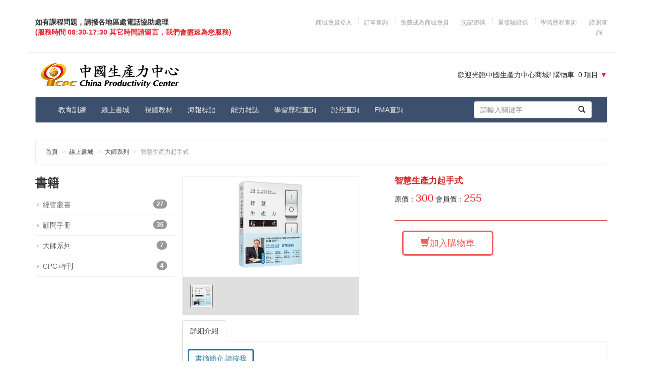

--- FILE ---
content_type: text/html; charset=utf-8
request_url: https://store.cpc.org.tw/Book/Contents/BLE011
body_size: 47758
content:
<!DOCTYPE html>

<html>
<head>
    <meta http-equiv="Content-Type" content="text/html; charset=utf-8" />
    <meta http-equiv="X-UA-Compatible" content="IE=edge">
    <meta name="viewport" content="width=device-width, initial-scale=1">
    <title>智慧生產力起手式 - 財團法人中國生產力中心線上商城|人才培育、政府證照、經營管理、教育訓練、出版服務、能力雜誌</title>
    <link href="/favicon.ico" rel="shortcut icon" type="image/x-icon" />
    <link href="https://fonts.googleapis.com/css?family=Noto+Sans+TC&display=swap" rel="stylesheet">

    
    <link href="/Content/bootstrap.css?ver=2024-01-09" rel="stylesheet" type="text/css" />
    <link href="/Content/Site.css" rel="stylesheet" type="text/css" />
    <link href="/Content/gotop.css" rel="stylesheet" type="text/css" />













    <!--<link href="/Content/bootstrap.css" rel="stylesheet" type="text/css" />-->
    <!--<link href="/Content/Site.css" rel="stylesheet" type="text/css" />-->
    <!-- HTML5 Shim and Respond.js IE8 support of HTML5 elements and media queries -->
    <!-- WARNING: Respond.js doesn't work if you view the page via file:// -->
    <!--[if lt IE 9]>
      <script src="/scripts/html5shiv.js"></script>
      <script src="/scripts/respond.min.js"></script>
    <![endif]-->
    
    <link href="/Content/ekko-lightbox/ekko-lightbox.css" rel="stylesheet" type="text/css" />
    <link href="/Content/ekko-lightbox/dark.css" rel="stylesheet" type="text/css" />
    <link href="/Content/validationEngine.jquery.css" rel="stylesheet" type="text/css" />

    <link rel="stylesheet" type="text/css" href="/Content/collapsesidebar_D5126C86A5DE004BB0F844359976BB9D.css" />


    
            <meta content="第一本針對台灣中小企業利用智慧生產力順利數位轉型的實戰案例
      《智慧生產力起手式》是中國生產力中心總經理張寶誠博士，20年來深入輔導企業，培育百萬人次，深耕智慧製造與數位科技的心血之作。指出，生產力即是競爭力，但生產力不是以前講的勞工的生產力，而是藉助AI、IoT、大數據數位科技作為改善流程、提升生產效能、建立顧客服務藍圖、創造顧客感動，來解決顧客需求客制化、產品週期越來越短，人才短缺的等企業經營的困境與瓶頸。" name="description">
    <meta content="第一本針對台灣中小企業利用智慧生產力順利數位轉型的實戰案例
      《智慧生產力起手式》是中國生產力中心總經理張寶誠博士，20年來深入輔導企業，培育百萬人次，深耕智慧製造與數位科技的心血之作。指出，生產力即是競爭力，但生產力不是以前講的勞工的生產力，而是藉助AI、IoT、大數據數位科技作為改善流程、提升生產效能、建立顧客服務藍圖、創造顧客感動，來解決顧客需求客制化、產品週期越來越短，人才短缺的等企業經營的困境與瓶頸。" property="og:description">
<meta content='/Images/Publish/f86e786e-f4da-44dc-88db-ce2f03fc6a9d.jpg' property="og:image">


    <noscript>
        <link href="/Content/noscriptstyle.css" rel="stylesheet" type="text/css" />
    </noscript>

    <!-- Google Tag Manager 2025-05-28-02909-->
    <script>
        (function (w, d, s, l, i) {
            w[l] = w[l] || []; w[l].push({
                'gtm.start':
                    new Date().getTime(), event: 'gtm.js'
            }); var f = d.getElementsByTagName(s)[0],
                j = d.createElement(s), dl = l != 'dataLayer' ? '&l=' + l : ''; j.async = true; j.src =
                    'https://www.googletagmanager.com/gtm.js?id=' + i + dl; f.parentNode.insertBefore(j, f);
        })(window, document, 'script', 'dataLayer', 'GTM-M585DMTZ');</script>
    <!-- End Google Tag Manager -->

</head>
<body>
    <!-- Google Tag Manager (noscript) 2025-05-28-02909 -->
    <noscript>
        <iframe src="https://www.googletagmanager.com/ns.html?id=GTM-M585DMTZ"
                height="0" width="0" style="display:none;visibility:hidden"></iframe>
    </noscript>
    <!-- End Google Tag Manager (noscript) -->
    <!--[if lte IE 8]>
      <div class="alert alert-danger" role="alert">
         很抱歉，目前本站瀏覽不支援IE8(含)以下的瀏覽器，若看見版面異常或是無法報名課程，純屬正常<br />
         建議您盡速升級至IE10以上的版本，或是使用Google Chrome及FireFox，即可正常瀏覽本網站
     </div>
    <![endif]-->


    <header>
        <div class="container" id="MainMenu">
            <div class="row_margin">
                <div class="col-md-5 col-sm-5">
                    <div>
                        <strong>如有課程問題，請撥各地區處電話協助處理</strong>
                    </div>

                    <div>
                        <span class="text-red">
                            <strong>
                                (服務時間 08:30-17:30 其它時間請留言，我們會盡速為您服務)
                            </strong>
                        </span>
                    </div>
                    
                    

                    <!--此網站為內部人員測試，非本中心人員請勿報名購買-->
                </div>
                <div class="col-md-7 text-right col-sm-7  hidden-xs">
                    <div class="MemberArea">
                        <ul>
                                <li>
                                    <a href="/Account/Login?ReturnUrl=/Book/Contents/BLE011" title="商城會員登入">
                                        商城會員登入
                                    </a>
                                </li>
                                <li><a href="/order" title="訂單查詢">訂單查詢</a></li>
                                <li><a href="/Account/PersonalSignup" title="免費成為商城會員">免費成為商城會員</a></li>
                                <li><a href="/Account/ForgetPassword" title="忘記密碼">忘記密碼</a></li>
                                <li><a href="/Account/ReSendUserConfirm" title="重發驗證信">重發驗證信</a></li>
                            <li><a href="/classorderquery" title="學習歷程查詢">學習歷程查詢</a></li>
                            <li><a href="/license" title="證照查詢">證照查詢</a></li>
                        </ul>
                    </div>
                </div>
            </div>
        </div>
        <div class="container" id="CPC_logo_Area">
            <div class="row row_margin">
                <div class="col-md-5 col-sm-6 col-xs-12">
                    <a href="/" title="財團法人中國生產力中心">
                        <img class="img-responsive" src="/images/common/logo.png" alt="CPC_Logo" title="CPC_Logo" />
                    </a>
                </div>
                <div class="col-md-4 col-md-offset-3 col-sm-6 hidden-xs  cart" id="ShoppingCarItems">
                    

<p class="text-right">
    歡迎光臨中國生產力中心商城! 購物車:<span id="shoppingcar_total"> 0</span> 項目
    <a href="#" id="ShoppingCarDropdownSwitch" class="text-red">▼</a>
</p>
<div>
    <ul class="ShoppingCarDropdown" style="display: none;">
            <li><a href="#">尚無購買商品</a></li>
    </ul>
</div>

                </div>
            </div>
        </div>
    </header>
    
    <!--系統公告Start-->
    
    <!--系統公告End-->
    <div class="container NotPrint">
        <div class="row row_margin">
            <div class="col-sm-12">
                <nav class="navbar navbar-inverse" role="navigation">
                    <div class="container-fluid">
                        <!-- Brand and toggle get grouped for better mobile display -->
                        <div class="navbar-header">
                            <button type="button" class="navbar-toggle collapsed pull-left " data-toggle="collapse"
                                    data-target="#MainMenuBar">
                                <span class="sr-only">主選單</span> <span class="icon-bar"></span><span class="icon-bar">
                                </span><span class="icon-bar"></span>
                            </button>
                            <button type="button" class="navbar-toggle collapsed" data-toggle="collapse" data-target="#MemberMenuBar">
                                <span class="sr-only">會員選單</span> <span class="glyphicon glyphicon-cog" style="color: #fff;">
                                </span>
                            </button>
                            <a href="/shoppingcar" type="button" class="navbar-toggle collapsed">
                                <span class="sr-only">購物車</span> <span class="glyphicon glyphicon-shopping-cart"
                                                                       style="color: #fff;"></span><span class="text-red">
                                    <span class="badge" id="shoppingcar_total_sm"
                                          style="background-color: #e4292f;"></span>
                                </span>
                            </a>
                        </div>
                        <!-- Collect the nav links, forms, and other content for toggling -->
                        <div class="collapse navbar-collapse" id="MainMenuBar" style="">
                            <ul class="nav navbar-nav">
                                <li><a href="/Train" title="教育訓練">教育訓練</a></li>
                                <li><a href="/book" title="線上書城">線上書城</a></li>
                                <li><a href="/video" title="視聽教材">視聽教材</a></li>
                                <li><a href="/poster" title="海報標語">海報標語</a></li>
                                <li><a href="/magazine" title="能力雜誌">能力雜誌</a></li>
                                <li><a href="/classorderquery" title="學習歷程查詢">學習歷程查詢</a></li>
                                <li><a href="/license" title="證照查詢">證照查詢</a></li>

                                <li><a href="/ema" title="EMA查詢">EMA查詢</a></li>
                            </ul>
                            <form action="/home/search" method="get" class="navbar-form navbar-right navbar-input-group">
                                <div class="form-group">
                                    <input type="text" id="txtSearchKeyword" name="Keyword" class="form-control" placeholder="請輸入關鍵字">
                                </div>
                                <button class="btn btn-default" type="submit">
                                    <i class="glyphicon glyphicon-search"></i>
                                </button>
                            </form>
                        </div>
                        <div class=" hidden-md hidden-lg hidden-sm">
                            <div class="collapse navbar-collapse" id="MemberMenuBar" style="">
                                <ul class="nav navbar-nav">
                                        <li>
                                            <a href="/Account/Login?ReturnUrl=https://store.cpc.org.tw/Book/Contents/BLE011" title="商城會員登入">
                                                商城會員登入
                                            </a>
                                        </li>
                                        <li><a href="/order" title="訂單查詢">訂單查詢</a></li>
                                        <li><a href="/Account/PersonalSignup" title="商城會員">商城會員</a></li>
                                        <li><a href="/Account/ForgetPassword" title="忘記密碼">忘記密碼</a></li>
                                        <li><a href="/Account/ReSendUserConfirm" title="重發驗證信">重發驗證信</a></li>
                                    <li><a href="/classorderquery" title="學習歷程查詢">學習歷程查詢</a></li>
                                </ul>
                            </div>
                        </div>
                        <!-- /.navbar-collapse -->
                    </div>
                    <!-- /.container-fluid -->
                </nav>
            </div>
        </div>
    </div>
    
        <div class="container " id="MainNav">
        <div class="row_margin">
            <ol class="breadcrumb-CPC  content_top">
                <li><a href="/" title="首頁">首頁</a></li>
                <li><a href="/Book" title="線上書城">線上書城</a></li>
                <li><a href="/Book?CID=302" title="大師系列">大師系列</a></li>
                <li class="active">智慧生產力起手式</li>
            </ol>
        </div>
    </div>


    <div id="body" class="container">
        <!--內文-->
        

<div class="row row_margin  row-offcanvas row-offcanvas-left">
    <div class="col-md-3 col-sm-12  sidebar-offcanvas sidebar" id="sidebar" role="navigation">
        <div class="nav_Menu">
    <h3>
        <strong>書籍</strong></h3>
    <div class="list-group">
        <!--
        <a href="/Book" title="書籍" class="list-group-item" style="background-color: #ac2222;
        color: White;"><strong>書籍</strong></a>
        -->
            <a id="CateGory_300" href="/Book?CID=300" class="list-group-item" title="經管叢書">經管叢書
                <span class="badge">27</span></a>
            <a id="CateGory_301" href="/Book?CID=301" class="list-group-item" title="顧問手冊">顧問手冊
                <span class="badge">36</span></a>
            <a id="CateGory_302" href="/Book?CID=302" class="list-group-item" title="大師系列">大師系列
                <span class="badge">7</span></a>
            <a id="CateGory_303" href="/Book?CID=303" class="list-group-item" title="CPC 特刊">CPC 特刊
                <span class="badge">4</span></a>

    </div>
</div>

    </div>
    <div class="col-md-9 col-sm-12 main">
        
    <div class="col-sm-6 col-md-5 ProductImgArea">
        <div id="ProductImgSlideArea" class="carousel slide" data-ride="carousel">
            <!-- Wrapper for slides -->
            <div class="carousel-inner">
                <div class="item active" style="padding: 5px;">
                    <a href='/Images/Publish/f86e786e-f4da-44dc-88db-ce2f03fc6a9d.jpg' data-toggle="lightbox">
                        <img src='/Images/Publish/f86e786e-f4da-44dc-88db-ce2f03fc6a9d.jpg' style=" height:180px; display:block; margin:0 auto;" />
                    </a>
                    
                </div>
            </div>
            <!-- Indicators -->
            <ol class="carousel-indicators">
                <li data-target="#ProductImgSlideArea" data-slide-to="0" class="active" style="text-indent: 0;">
                    <img src='/Images/Publish/f86e786e-f4da-44dc-88db-ce2f03fc6a9d.jpg' />
                </li>

            </ol>
        </div>
    </div>
    <div class="col-sm-6 col-md-6 col-md-offset-1 ProductInfo">
        <div class="row">
            <h1>
                智慧生產力起手式
            </h1>
        </div>
        <div class="row">
            <p>
                原價：<span class="text-red lead">300</span> 會員價：<span class="text-red lead">255</span>
            </p>
        </div>
        <div class="row">
            <hr />
        </div>
        <div class="row">
            
            <div class="col-md-6 col-sm-7 col-xs-6">
                
                        <button type="button" class="btn btn-red btn-lg" onclick="AddFunction('BLE011')">
                            <span class="glyphicon glyphicon-shopping-cart"></span>加入購物車
                        </button>
            </div>
        </div>
    </div>

        
    <div class="row row_margin">
        <div class="col-sm-12 col-md-12" style="margin-top: 10px;">
                <ul class="nav nav-tabs">
                 
                    <li  class="active"><a href="#tabs-2" data-toggle="tab">詳細介紹</a></li>
                </ul>
                <div class="tab-content">
                  
                    <div class="tab-pane active" id="tabs-2">
 
                        <p>
	<a class="btn btn-success" href="  /content/pubfiles/02734/files/%e6%99%ba%e6%85%a7%e7%94%9f%e7%94%a2%e5%8a%9b%e8%b5%b7%e6%89%8b%e5%bc%8f-%e6%9b%b8%e7%b1%8d%e7%b0%a1%e4%bb%8b.pdf" target="_blank">書摘簡介 請按我</a></p>
<p>
	<a class="btn btn-success" href=" /content/pubfiles/02734/files/%e8%a9%a6%e8%ae%80%e6%9c%ac__%e6%99%ba%e6%85%a7%e7%94%9f%e7%94%a2%e5%8a%9b%e8%b5%b7%e6%89%8b%e5%bc%8f-%e6%9d%8f%e4%b8%80%e9%86%ab%e7%99%82.pdf " target="_blank">試讀本 請再按我</a></p>
<p>
	<span style="font-size: 14px;"><strong><span style="color: blue;">第一本針對台灣中小企業利用智慧生產力順利數位轉型的實戰案例</span></strong></span></p>
<p>
	《智慧生產力起手式》是中國生產力中心總經理張寶誠博士，20年來深入輔導企業，培育百萬人次，深耕智慧製造與數位科技的心血之作。指出，生產力即是競爭力，但生產力不是以前講的勞工的生產力，而是藉助AI、IoT、大數據數位科技作為改善流程、提升生產效能、建立顧客服務藍圖、創造顧客感動，來解決顧客需求客製化、產品週期越來越短，人才短缺的等企業經營的困境與瓶頸。</p>
<p>
	&nbsp;</p>
<p>
	<span style="font-size: 14px;"><strong>【本書特色】</strong></span></p>
<p>
	1.利用近年最夯的「視覺資訊圖表」（Infographics）圖解智慧生產力如何協助國內外知名的賓士汽車、SAP；台灣櫻花、杏一醫療、</p>
<p>
	&nbsp;&nbsp; 興普科技等，接軌數位轉型，帶動經營績效大幅提升。</p>
<p>
	2.在黑天鵝與灰犀牛齊聚的2020年經濟急凍、產業變慘業，智慧生產力幫助台灣中小企業找方法，用工具進行破壞式創新，建立新商</p>
<p>
	&nbsp;&nbsp; 業模式。</p>
<p>
	&nbsp;</p>
<p>
	<span style="font-size: 14px;"><strong>【目錄】</strong></span></p>
<p>
	<strong>第一部 新思維 　生產力＝競爭力 </strong></p>
<p>
	　　第一章 此刻，生產力為什麼重要！？</p>
<p>
	　　第二章 3M風起雲湧 生產力從量變到質變</p>
<p>
	　　第三章 數位X生產力 從微笑奔向彩虹</p>
<p>
	　　第四章 智慧生產力 深悟轉型因何而戰？</p>
<p>
	&nbsp;</p>
<p>
	<strong>第二部 新路徑 　勞動生產力到總合生產力 </strong></p>
<p>
	　　第一章 策略該像APP</p>
<p>
	　　第二章 CEO請就位 建構智慧生產力軸心</p>
<p>
	　　第三章 數位轉型背後的人才資本戰爭</p>
<p>
	　　第四章 生產力 成也KPI 敗也KPI</p>
<p>
	　　第五章 再造學習生產力</p>
<p>
	　　第六章 卓越求勝共建產業生態系</p>
<p>
	&nbsp;</p>
<p>
	<strong>第三部 新標竿　最佳實戰案例 </strong></p>
<p>
	第一章　國際案例篇學前瞻</p>
<ul>
	<li>
		&nbsp;德國賓士汽車-全方位的移動服務商</li>
	<li>
		&nbsp;日本 MGVs酒莊-半導體酒莊唇齒的感動</li>
	<li>
		&nbsp;德國SAP-CPS助攻&nbsp; 持續下一個50年神話</li>
</ul>
<p>
	第二章　國內案例接地氣</p>
<ul>
	<li>
		台灣櫻花公司-智能服務4.0老品牌圈新客戶</li>
	<li>
		興普科技股份有限公司-智慧製造數位轉型服務&nbsp; PCB領域持續領先</li>
	<li>
		杏一醫療用品公司-數據化為溫暖的健康管理師</li>
	<li>
		勝泰衛材公司-設計X數位&nbsp; MIT美學落地南向</li>
	<li>
		欣寶智慧環境公司-30年磨一劍 智慧室內空氣潔淨生態系打國際盃 &nbsp;</li>
</ul>
<p>
	&nbsp;</p>

                    </div>
                </div>

        </div>
    </div>

        <div>
            <div class="content_top" style="margin-bottom:10px;"><h4>您可能會有興趣的課程</h4></div>
            <div class="progress">
                <div class="progress-bar progress-bar-striped active" role="progressbar" aria-valuenow="100" aria-valuemin="0" aria-valuemax="100" style="width: 100%">
                    <span class="sr-only">資料讀取中...</span>
                </div>
            </div>
            <div id="divRelateClass">

            </div>
        </div>
        <div>
            <div class="content_top" style="margin-bottom:10px;"><h4>您可能會有興趣的文章</h4></div>
            <div class="progress">
                <div class="progress-bar progress-bar-striped active" role="progressbar" aria-valuenow="100" aria-valuemin="0" aria-valuemax="100" style="width: 100%">
                    <span class="sr-only">資料讀取中...</span>
                </div>
            </div>
            <div id="divRelateArticles">

            </div>
        </div>


            <div class="row row_margin">
        <div class="col-sm-12 col-md-12">
            <div class="content_top">
                <div>
                    <h4>
                        購買這本書的人也同時買了...</h4>
                </div>
               
            </div>
        </div>
    </div>
    <div class="row row_margin">
            <div class="col-sm-6 col-md-3">
                <div class="thumbnail">
                    <a href="/Magazine/Contents/MS0758">
                        <!--<img title="2019年4月號758期-企業如何靠網紅從賣到大賣？" alt="2019年4月號758期-企業如何靠網紅從賣到大賣？" src="/Images/Publish/ed3ebcba-55c8-4265-bd2a-0767a6d468ed.jpg">-->
                           <img title="2019年4月號758期-企業如何靠網紅從賣到大賣？" alt="2019年4月號758期-企業如何靠網紅從賣到大賣？" data-original="/Images/Publish/ed3ebcba-55c8-4265-bd2a-0767a6d468ed.jpg" class="lazyload">
                          <noscript>
                                                     <img title="2019年4月號758期-企業如何靠網紅從賣到大賣？" alt="2019年4月號758期-企業如何靠網紅從賣到大賣？" src="/Images/Publish/ed3ebcba-55c8-4265-bd2a-0767a6d468ed.jpg" width="100%"  height="180px">

                          
                          </noscript>
                    </a>
                </div>
                <div class="caption">
                    <div class="titalarea">
                        <a title="2019年4月號758期-企業如何靠網紅從賣到大賣？" href="/Magazine/Contents/MS0758">2019年4月號758期-企業如何靠網紅從賣到大賣？</a>
                    </div>
                </div>
                <div class="price-details">
                    <div class="price-number">
                        <p>
                            <span class="rupees">原價 $200<br>
                                會員 $130</span></p>
                    </div>
                    <div class="add-cart">
                        <h4>
                            
                           <a title="2019年4月號758期-企業如何靠網紅從賣到大賣？"href="/Magazine/Contents/MS0758">
                                   看更多</a>
                        </h4>
                    </div>
                    <div class="clearfix">
                    </div>
                </div>
            </div>
            <div class="col-sm-6 col-md-3">
                <div class="thumbnail">
                    <a href="/Magazine/Contents/MS0761">
                        <!--<img title="2019年7月號761期-新動經濟學" alt="2019年7月號761期-新動經濟學" src="/Images/Publish/bd479c72-dba8-4597-9996-2f9c4835758d.jpg">-->
                           <img title="2019年7月號761期-新動經濟學" alt="2019年7月號761期-新動經濟學" data-original="/Images/Publish/bd479c72-dba8-4597-9996-2f9c4835758d.jpg" class="lazyload">
                          <noscript>
                                                     <img title="2019年7月號761期-新動經濟學" alt="2019年7月號761期-新動經濟學" src="/Images/Publish/bd479c72-dba8-4597-9996-2f9c4835758d.jpg" width="100%"  height="180px">

                          
                          </noscript>
                    </a>
                </div>
                <div class="caption">
                    <div class="titalarea">
                        <a title="2019年7月號761期-新動經濟學" href="/Magazine/Contents/MS0761">2019年7月號761期-新動經濟學</a>
                    </div>
                </div>
                <div class="price-details">
                    <div class="price-number">
                        <p>
                            <span class="rupees">原價 $200<br>
                                會員 $130</span></p>
                    </div>
                    <div class="add-cart">
                        <h4>
                            
                           <a title="2019年7月號761期-新動經濟學"href="/Magazine/Contents/MS0761">
                                   看更多</a>
                        </h4>
                    </div>
                    <div class="clearfix">
                    </div>
                </div>
            </div>
            <div class="col-sm-6 col-md-3">
                <div class="thumbnail">
                    <a href="/Magazine/Contents/MS0763">
                        <!--<img title="2019年9月號763期-AI安控特攻隊@台灣" alt="2019年9月號763期-AI安控特攻隊@台灣" src="/Images/Publish/2428684b-5a78-45c3-a4ea-2bbcc6f0712d.jpg">-->
                           <img title="2019年9月號763期-AI安控特攻隊@台灣" alt="2019年9月號763期-AI安控特攻隊@台灣" data-original="/Images/Publish/2428684b-5a78-45c3-a4ea-2bbcc6f0712d.jpg" class="lazyload">
                          <noscript>
                                                     <img title="2019年9月號763期-AI安控特攻隊@台灣" alt="2019年9月號763期-AI安控特攻隊@台灣" src="/Images/Publish/2428684b-5a78-45c3-a4ea-2bbcc6f0712d.jpg" width="100%"  height="180px">

                          
                          </noscript>
                    </a>
                </div>
                <div class="caption">
                    <div class="titalarea">
                        <a title="2019年9月號763期-AI安控特攻隊@台灣" href="/Magazine/Contents/MS0763">2019年9月號763期-AI安控特攻隊@台灣</a>
                    </div>
                </div>
                <div class="price-details">
                    <div class="price-number">
                        <p>
                            <span class="rupees">原價 $200<br>
                                會員 $130</span></p>
                    </div>
                    <div class="add-cart">
                        <h4>
                            
                           <a title="2019年9月號763期-AI安控特攻隊@台灣"href="/Magazine/Contents/MS0763">
                                   看更多</a>
                        </h4>
                    </div>
                    <div class="clearfix">
                    </div>
                </div>
            </div>
            <div class="col-sm-6 col-md-3">
                <div class="thumbnail">
                    <a href="/Magazine/Contents/MS0771">
                        <!--<img title="2020年5月號771期-疫想不到的自駕商機" alt="2020年5月號771期-疫想不到的自駕商機" src="/Images/Publish/3e844699-fcc5-41d7-8cf4-220907a6be7e.jpg">-->
                           <img title="2020年5月號771期-疫想不到的自駕商機" alt="2020年5月號771期-疫想不到的自駕商機" data-original="/Images/Publish/3e844699-fcc5-41d7-8cf4-220907a6be7e.jpg" class="lazyload">
                          <noscript>
                                                     <img title="2020年5月號771期-疫想不到的自駕商機" alt="2020年5月號771期-疫想不到的自駕商機" src="/Images/Publish/3e844699-fcc5-41d7-8cf4-220907a6be7e.jpg" width="100%"  height="180px">

                          
                          </noscript>
                    </a>
                </div>
                <div class="caption">
                    <div class="titalarea">
                        <a title="2020年5月號771期-疫想不到的自駕商機" href="/Magazine/Contents/MS0771">2020年5月號771期-疫想不到的自駕商機</a>
                    </div>
                </div>
                <div class="price-details">
                    <div class="price-number">
                        <p>
                            <span class="rupees">原價 $200<br>
                                會員 $130</span></p>
                    </div>
                    <div class="add-cart">
                        <h4>
                            
                           <a title="2020年5月號771期-疫想不到的自駕商機"href="/Magazine/Contents/MS0771">
                                   看更多</a>
                        </h4>
                    </div>
                    <div class="clearfix">
                    </div>
                </div>
            </div>
            <div class="col-sm-6 col-md-3">
                <div class="thumbnail">
                    <a href="/Magazine/Contents/MS0774">
                        <!--<img title="2020年8月號774期-零售百貨 搶數位轉型救命符" alt="2020年8月號774期-零售百貨 搶數位轉型救命符" src="/Images/Publish/562e7be8-00c4-47de-997b-a70db9adba43.jpg">-->
                           <img title="2020年8月號774期-零售百貨 搶數位轉型救命符" alt="2020年8月號774期-零售百貨 搶數位轉型救命符" data-original="/Images/Publish/562e7be8-00c4-47de-997b-a70db9adba43.jpg" class="lazyload">
                          <noscript>
                                                     <img title="2020年8月號774期-零售百貨 搶數位轉型救命符" alt="2020年8月號774期-零售百貨 搶數位轉型救命符" src="/Images/Publish/562e7be8-00c4-47de-997b-a70db9adba43.jpg" width="100%"  height="180px">

                          
                          </noscript>
                    </a>
                </div>
                <div class="caption">
                    <div class="titalarea">
                        <a title="2020年8月號774期-零售百貨 搶數位轉型救命符" href="/Magazine/Contents/MS0774">2020年8月號774期-零售百貨 搶數位轉型救命符</a>
                    </div>
                </div>
                <div class="price-details">
                    <div class="price-number">
                        <p>
                            <span class="rupees">原價 $200<br>
                                會員 $130</span></p>
                    </div>
                    <div class="add-cart">
                        <h4>
                            
                           <a title="2020年8月號774期-零售百貨 搶數位轉型救命符"href="/Magazine/Contents/MS0774">
                                   看更多</a>
                        </h4>
                    </div>
                    <div class="clearfix">
                    </div>
                </div>
            </div>
            <div class="col-sm-6 col-md-3">
                <div class="thumbnail">
                    <a href="/Magazine/Contents/MS0777">
                        <!--<img title="2020年11月號777期-地方創生很有感" alt="2020年11月號777期-地方創生很有感" src="/Images/Publish/cefc5405-55c3-4fc0-8a24-e45d58ff8051.jpg">-->
                           <img title="2020年11月號777期-地方創生很有感" alt="2020年11月號777期-地方創生很有感" data-original="/Images/Publish/cefc5405-55c3-4fc0-8a24-e45d58ff8051.jpg" class="lazyload">
                          <noscript>
                                                     <img title="2020年11月號777期-地方創生很有感" alt="2020年11月號777期-地方創生很有感" src="/Images/Publish/cefc5405-55c3-4fc0-8a24-e45d58ff8051.jpg" width="100%"  height="180px">

                          
                          </noscript>
                    </a>
                </div>
                <div class="caption">
                    <div class="titalarea">
                        <a title="2020年11月號777期-地方創生很有感" href="/Magazine/Contents/MS0777">2020年11月號777期-地方創生很有感</a>
                    </div>
                </div>
                <div class="price-details">
                    <div class="price-number">
                        <p>
                            <span class="rupees">原價 $200<br>
                                會員 $130</span></p>
                    </div>
                    <div class="add-cart">
                        <h4>
                            
                           <a title="2020年11月號777期-地方創生很有感"href="/Magazine/Contents/MS0777">
                                   看更多</a>
                        </h4>
                    </div>
                    <div class="clearfix">
                    </div>
                </div>
            </div>
            <div class="col-sm-6 col-md-3">
                <div class="thumbnail">
                    <a href="/Magazine/Contents/MS0778">
                        <!--<img title="2020年12月號778期-疫想風潮的聽經濟" alt="2020年12月號778期-疫想風潮的聽經濟" src="/Images/Publish/2811120f-6295-4999-8d9a-e65b5fc63a4f.jpg">-->
                           <img title="2020年12月號778期-疫想風潮的聽經濟" alt="2020年12月號778期-疫想風潮的聽經濟" data-original="/Images/Publish/2811120f-6295-4999-8d9a-e65b5fc63a4f.jpg" class="lazyload">
                          <noscript>
                                                     <img title="2020年12月號778期-疫想風潮的聽經濟" alt="2020年12月號778期-疫想風潮的聽經濟" src="/Images/Publish/2811120f-6295-4999-8d9a-e65b5fc63a4f.jpg" width="100%"  height="180px">

                          
                          </noscript>
                    </a>
                </div>
                <div class="caption">
                    <div class="titalarea">
                        <a title="2020年12月號778期-疫想風潮的聽經濟" href="/Magazine/Contents/MS0778">2020年12月號778期-疫想風潮的聽經濟</a>
                    </div>
                </div>
                <div class="price-details">
                    <div class="price-number">
                        <p>
                            <span class="rupees">原價 $200<br>
                                會員 $130</span></p>
                    </div>
                    <div class="add-cart">
                        <h4>
                            
                           <a title="2020年12月號778期-疫想風潮的聽經濟"href="/Magazine/Contents/MS0778">
                                   看更多</a>
                        </h4>
                    </div>
                    <div class="clearfix">
                    </div>
                </div>
            </div>
            <div class="col-sm-6 col-md-3">
                <div class="thumbnail">
                    <a href="/Magazine/Contents/MS0780">
                        <!--<img title="2021年2月號780期-健身房宅我家" alt="2021年2月號780期-健身房宅我家" src="/Images/Publish/1f2c5794-53fb-4738-8c9d-00c737148f88.jpg">-->
                           <img title="2021年2月號780期-健身房宅我家" alt="2021年2月號780期-健身房宅我家" data-original="/Images/Publish/1f2c5794-53fb-4738-8c9d-00c737148f88.jpg" class="lazyload">
                          <noscript>
                                                     <img title="2021年2月號780期-健身房宅我家" alt="2021年2月號780期-健身房宅我家" src="/Images/Publish/1f2c5794-53fb-4738-8c9d-00c737148f88.jpg" width="100%"  height="180px">

                          
                          </noscript>
                    </a>
                </div>
                <div class="caption">
                    <div class="titalarea">
                        <a title="2021年2月號780期-健身房宅我家" href="/Magazine/Contents/MS0780">2021年2月號780期-健身房宅我家</a>
                    </div>
                </div>
                <div class="price-details">
                    <div class="price-number">
                        <p>
                            <span class="rupees">原價 $200<br>
                                會員 $130</span></p>
                    </div>
                    <div class="add-cart">
                        <h4>
                            
                           <a title="2021年2月號780期-健身房宅我家"href="/Magazine/Contents/MS0780">
                                   看更多</a>
                        </h4>
                    </div>
                    <div class="clearfix">
                    </div>
                </div>
            </div>

    </div>




    </div>



</div>


<div id="Sidebarbutton" class="hidden-md hidden-lg" style="">
    <button data-target=".sidebar-nav" data-toggle="offcanvas" class="navbar-toggle"
        type="button">
        <span class="glyphicon glyphicon-step-forward glyphicon-step-backward"></span>
    </button>
</div>


    </div>
    <!--Footer-->
    
<footer>
    <div id="Footer" class="Footer row row_margin">
        <div class="container">
            <div class="row">
                <div class="col-md-2  info">
                    <h4>
                        商品資訊
                    </h4>
                    <ul>
                        <li><a href="#">教育訓練</a></li>
                        <li><a href="/Book">書籍</a></li>
                        <li><a href="/Magazine">能力雜誌</a></li>
                    </ul>
                </div>
                <!--2023-02-01-02909 <div class="col-md-3  info">
                            <h4>
                                相關資訊
                            </h4>
                            <ul>-->
                
                <!--<li><a href="/info/Bonus">會員「消費積點」辦法 <p style="color:red; display:inline-block">(已廢止)</p></a></li>-->
                <!--<li><a href="#">訂購須知</a></li>-->
                <!--</ul>
                </div>-->
                <div class="col-md-2  info">
                    <h4>
                        帳戶資訊
                    </h4>
                    <ul>
                            <li>
                                <a href="/Account/Login?ReturnUrl=https://store.cpc.org.tw/Book/Contents/BLE011)" title="商城會員登入">
                                    商城會員登入
                                </a>
                            </li>
                            <li><a href="/Account/PersonalSignup" title="免費成為商城會員">免費成為商城會員</a></li>
                        <li><a href="#">結帳</a></li>
                    </ul>
                </div>
                <div class="col-md-4  info">
                    <h4>
                        統一編號
                    </h4>
                    <ul>
                        <li>
                            04208592 財團法人中國生產力中心<br />
                            81721160 財團法人中國生產力中心台北承德教育訓練中心<br />
                            09810425 財團法人中國生產力中心桃園訓練教室<br />
                            06046025 財團法人中國生產力中心中區服務處<br />
                            69100102 財團法人中國生產力中心台南服務處<br />
                            76745938 財團法人中國生產力中心附設南雲服務處<br />
                            06893365 財團法人中國生產力中心高雄服務處<br />
                        </li>
                    </ul>
                </div>

                <div class="col-md-4  info">
                    <h4>
                        聯絡資訊
                    </h4>
                    <ul>

                        <li>
                            <b>電話</b><br />
                            汐止總部：(02) 2698-2989<br />
                            承德：(02) 2555-5525<br />
                            桃園：(03) 338-5791<br />
                            台中：(04) 2350-5038<br />
                            台南：(06) 213-4413<br />
                            高雄：(07) 336-2918
                        </li>
                        <li>書籍相關問題：(02) 2698-5897</li>
                        <li>傳真：(02) 2698-2976</li>
                        <li>地址：221432 新北市汐止區新台五路一段79號2樓</li>
                    </ul>
                    <h4>
                        找到我們
                    </h4>
                    <ul>
                        <li class="pull-left">
                            <a href="http://cpc.tw">
                                <img alt="財團法人中國生產力中心" src="/images/common/cpc.png">
                            </a>
                        </li>
                        <li class="pull-left">
                            <a target="_blank" href="https://www.facebook.com/cpc.fans">
                                <img alt="facebook" src="/images/common/facebook.png">
                            </a>
                        </li>
                        <li class="pull-left">
                            <a href="http://cpc.org.tw/zh-tw/contact/online_consult">
                                <img alt="客服信箱" src="/images/common/mail.png">
                            </a>
                        </li>
                        
                        <div class="clear">
                        </div>
                    </ul>
                </div>
            </div>
        </div>
    </div>
    <div class="Footer row_margin">
        <div class="container">
            <div class="row row_margin">
                <div class="col-md-12 col-sm-12 text-center">
                    <p class="copy_right">
                        財團法人中國生產力中心 China Productivity Center © All rights Reserved | 維護單位 綜合規劃與客服中心
                        <!--GlobalTrust Certificate Seal code end -->
                        <!-- 寰宇數位認證Seal碼開始-->
                        
                        <!-- 寰宇數位認證Seal碼結束 -->
                    </p>
                </div>
            </div>
        </div>
    </div>
</footer>
    <div id="gotop">
        <span class="glyphicon glyphicon-arrow-up"></span>
    </div>
    <div id="goSHOP">
        <span class="glyphicon glyphicon-arrow-up"></span>
    </div>
    <script src="/scripts/jquery-3.5.1.min.js" type="text/javascript"></script>    
    <script src="/scripts/bootstrap.min.js" type="text/javascript"></script>
    <script type="text/javascript">
        $(function () {
            $.validator.unobtrusive.adapters.addBool("mandatory", "required");

        });
    </script>
    <script src="/Scripts/jquery.validate.min.js" type="text/javascript"></script>
    <script src="/Scripts/jquery.unobtrusive-ajax.min.js" type="text/javascript"></script>
    <script src="/Scripts/jquery.validate.unobtrusive.min.js" type="text/javascript"></script>
    <script src="/Scripts/jquery.lazyload.min.js" type="text/javascript"></script>
    <script src="/Scripts/jquery.equalheights.min.js" type="text/javascript"></script>

    
    <script src="/Scripts/jquery.blockUI.js" type="text/javascript"></script>
    <script src="/Scripts/jquery.validate.inline.js" type="text/javascript"></script>
    <script src="/Scripts/common.js" type="text/javascript"></script>
    <script src="/Scripts/trustlogo.js" type="text/javascript"></script>

    <script src="/Scripts/jquery-migrate-1.4.1.min.js" type="text/javascript"></script>    

    
    
    <script type="text/javascript">
        $.ajaxSetup({ cache: false });
        function ToSearch() {
            var Keyword = $.trim($('#txtSearchKeyword').val());
            if (Keyword == "") {
                alert("請輸入關鍵字");
            }
            else {
                wdow.location.href = '/Home/Search?Keyword=' + escape(Keyword);
            }
        }
        function LogoutConfirm() {
            if (confirm("為確保您的資料安全，在您登出後，系統會將您尚未完成報名(購買)的課程、書籍資料一併刪除(已完成報名及購買的項目不受影響)。請問是否確定登出呢？")) {
                window.location.href = '/Account/Logout';
            }

        }

    </script>
    
    <script src="/Scripts/Product.js" type="text/javascript"></script>
    <script src="/Scripts/ekko-lightbox.min.js" type="text/javascript"></script>
    <script src="/Scripts/jquery.validate.inline.js" type="text/javascript"></script>
    <script src="/Scripts/jquery.matchHeight-min.js"></script>
    <script src="/Scripts/jquery.waypoints.min.js"></script>
    <script src="/Scripts/infinite.min.js"></script>
    <script src="/Scripts/viewscripts/content.js"></script>

    <script type="text/javascript">
        var Keywords = '張寶誠,生產力,智慧製造,AI,IoT,大數據,數位轉型'
        $(function () {
            EkkoLightbox();
            $(document).ajaxStart($.blockUI).ajaxStop($.unblockUI);
            if ($("#FormNotify").length) {
                $("#FormNotify").makeValidationInline();
            }

            $('#divRelateClass').waypoint(function () {

                this.disable();
                GetRelateData("t", "divRelateClass", Keywords, 10, '');
            }, {
                offset: '100%'
            });
            $('#divRelateArticles').waypoint(function () {
                this.disable();
                GetRelateData("mkc", "divRelateArticles", Keywords, 4, '');
            }, {
                offset: '100%'
            });

        });
        function SetProductNotify() {
            if ($("#FormNotify").valid()) {
                var ProductID = 'BLE011';
                var Email = $('#txtEmail').val();
                var Captcha = $('#txtCaptcha').val();
                ProductNotify(ProductID, Email, Captcha);
            }
        }



    </script>

</body>
</html>


--- FILE ---
content_type: text/css
request_url: https://store.cpc.org.tw/Content/Site.css
body_size: 17187
content:
/**
.thumbnails .span2:nth-child(6n+1),
.thumbnails .span3:nth-child(4n+1),
.thumbnails .span4:nth-child(3n+1),
.thumbnails .span6:nth-child(2n+1)
{
margin-left: 0;
}
**/
/*
    2024-01-04-02909 REQ-202401016_�ӫ��D��սվ�G#247BA0
    2024-01-05-02909 REQ-202401016_���洣�ܤ�r�վ�

*/

.breadcrumb-CPC
{
    padding: 4px 0px; /**   margin-bottom: 20px;   background-color: #f5f5f5;    **/
    list-style: none;
    border-radius: 4px;
    font-size: 12px;
}
.breadcrumb-CPC > li
{
    display: inline-block;
}
.breadcrumb-CPC > li + li:before
{
    padding: 0 5px;
    color: #ccc;
    content: ">\00a0";
}
.breadcrumb-CPC > .active
{
    color: #999;
}

.form-inline .form-group
{
    margin-left: 0;
    margin-right: 0;
}
@media (min-width: 768px)
{
    .form-group .input-group
    {
        width: 250px;
    }
}
#MainMenu
{
    padding: 20px 0;
    border-bottom: 1px solid #EEEEEE;
}
#CPC_logo_Area
{
    /** padding: 20px 0;**/
}
#CPC_logo_Area .cart
{
    margin-top: 20px;
}

footer
{
    background: #FCFCFC;
}

.Footer
{
    position: relative;
    border-top: 1px solid #CECECE;
}
.Footer .info
{
    border-left: 1px solid #CECECE;
    padding-left: 0;
}
.Footer .info ul
{
    list-style-type: none;
    padding-left: 1.25em;
}
.Footer .info ul li
{
    font-size: 0.95em;
    padding: 0.4em 0;
}
.Footer .info ul li a
{
    color: #2A5C86;
    display: block;
    font-size: 0.95em;
    padding: 0.4em 0;
}

.Footer .info ul li.active a, .Footer .info li a:hover, .Footer .info li a:focus
{
    color: #DD0F0E;
}
.Footer h4
{
    border-bottom: 1px solid #CECECE;
    color: #4F4F4F;
    font-family: 'ambleregular';
    font-size: 1.2em;
    font-weight: normal;
    letter-spacing: -1px;
    line-height: 1.2;
    margin-bottom: 0.5em;
    margin-top: 1em;
    padding-bottom: 0.5em;
    padding-left: 20px;
    text-transform: uppercase;
}
.copy_right
{
    text-align: center;
    padding: 10px 0;
    font-size: 0.8em;
}

@media print
{
    #Footer
    {
        display: none;
    }
    header
    {
        display: none;
    }
    #FooterMenu
    {
        display: none;
    }
    #MainMenu
    {
        display: none;
    }
    #MainNav
    {
        display: none;
    }
    .NotPrint
    {
        display: none;
    }
}

.MemberArea
{
    /**     height: 75px; **/
}
.MemberArea ul
{
    list-style: none outside none;
}
.MemberArea ul li
{
    display: inline;
    border-left: 1px dotted #CCCCCC;
}
.MemberArea li:first-child
{
    border: medium none;
}
.MemberArea ul li a
{
    color: #9C9C9C;
    font-size: 0.823em;
    padding: 0 10px;
}

.MemberArea .dropdown-menu li
{
    display: inline;
    border-width: 0px;
    margin-bottom: 5px;
}


.vcenter
{
    float: none;
    display: inline-block;
    vertical-align: middle;
}
.menu
{
}
.menu li a
{
    display: block;
}
.menu li.active a, .menu li a:hover, .menu li a:focus
{
    background: none repeat scroll 0 0 #B81D22;
}



.header_bottom
{
    background: #383838;
    border-radius: 6px;
    -webkit-border-radius: 6px;
    -moz-border-rfadius: 6px;
    -o-border-radius: 6px;
    padding: 0 0;
}

.mainmenu
{
}
.mainmenu li
{
}
.mainmenu li a
{
    color: #fff;
    display: block;
    padding: 16px 20px;
    -webkit-transition: all .9s;
    -moz-transition: all .9s;
    -o-transition: all .9s;
    -ms-transition: all .9s;
    transition: all .9s; /** border-right: 2px ridge #585858;**/
}
.mainmenu li a:hover, .menu li.active a
{
    background: #B81D22;
}

.mainmenu > li > a:hover, .mainmenu > li > a:focus
{
    background: #B81D22;
}


.mainmenu li:first-child a
{
    border-radius: 6px 0 0 6px;
    -webkit-border-radius: 6px 0 0 6px;
    -moz-border-rfadius: 6px 0 0 6px;
    -o-border-radius: 6px 0 0 6px;
}

.search
{
    padding-right: 15px;
    padding-top: 8px;
}

.index_liftMenu
{
    border: 1px solid #EEEEEE;
}
    .index_liftMenu h3 {
        font-size: 1.2em;
        color: #FFF;
        padding: 10px;
        background: #247BA0; /*2024-01-04-02909 background: #B81D22;*/
        text-transform: uppercase;
        margin: 0;
    }

.index_liftMenu ul
{
}
.index_liftMenu ul li a
{
    display: block;
    font-size: 0.8em;
    padding: 8px 15px;
    color: #9C9C9C;
    font-family: 'ambleregular';
    margin: 0 20px;
    background: url(../images/drop_arrow.png) no-repeat 0;
    border-bottom: 1px solid #EEE;
    text-transform: uppercase;
}
.index_liftMenu ul li a:hover
{
    background-color: White;
    color: #B81D22;
}
.index_liftMenu ul li:last-child a
{
    border: medium none;
}
.index_RightMenu
{
    border: 1px solid #EEEEEE;
    padding: 10px;
}
.row_margin
{
    margin-top: 1.2%;
}

.price-details
{
    border-top: 1px solid #cd1f25;
    margin-top: 10px;
    height: 5em;
}

.price-number
{
    float: left;
    padding-top: 5px;
    font-size: 0.8125em;
}
.price-details p span.rupees
{
    font-size: 1.6em;
    font-family: 'ambleregular';
    color: #383838;
}
.add-cart
{
    float: right;
    display: inline-block;
}
.add-cart h4
{
    margin-top: 0px;
    font-size: 0.9em;
}
    .add-cart h4 a {
        font-size: 0.9em;
        display: block;
        padding: 10px 15px;
        font-family: 'ambleregular';        
        color: #FFF;
        background: #247BA0; /*2024-01-04-02909 background: #CD1F25;*/               
        text-decoration: none;
        outline: 0;
        -webkit-transition: all 0.5s ease-in-out;
        -moz-transition: all 0.5s ease-in-out;
        -o-transition: all 0.5s ease-in-out;
        transition: all 0.5s ease-in-out;
    }
        .add-cart h4 a:hover {
            text-shadow: 0px 0px 1px #000;
            background: #fff; color: #247BA0; /*2024-01-04-02909 background: #292929;*/
    }
.content_top
{
    margin-top: 10px;
    padding: 15px 20px;
    border: 1px solid #EBE8E8;
    border-radius: 3px;
}
.content_top h4
{
    padding: 0px;
    margin: 0px;
}
.content_top .see a
{
    font-size: 0.8125em;
}

.class_list_area
{
    /**      border: 1px solid #E6E6E6; **/
    padding: 10px 15px;
    display: block;
    border-radius: 4px;
    -webkit-transition: all .2s ease-in-out;
    transition: all .2s ease-in-out;
    box-shadow: 0px 0px 3px rgb(150, 150, 150);
    -webkit-box-shadow: 0px 0px 3px rgb(150, 150, 150);
    -moz-box-shadow: 0px 0px 3px rgb(150, 150, 150);
    -o-box-shadow: 0px 0px 3px rgb(150, 150, 150);
    min-height: 292px;
}
.class_list_area h4
{
    color: #6A82A4;
    font-size: 1.1em;
}

.class_list
{
    border-bottom: 1px solid #E6E6E6;
    font-size: 0.9em;
    padding: 5px 0;
}

.AutoSkip
{
    overflow: hidden;
    text-overflow: ellipsis;
    white-space: nowrap;
}
.Obj-Center
{
    margin-left: auto;
    margin-right: auto;
}

.ProductImgArea
{
    border: 1px solid #EEEEEE;
    padding: 0;
}
.ProductImgArea .carousel-indicators
{
    margin: 10px 0 0 0;
    padding: 15px;
    background-color: #DFDFDF;
    bottom: 0;
    position: static;
    left: 0;
    width: 100%;
    text-align: left;
}
.ProductImgArea .carousel-indicators li
{
    width: 45px;
    height: 45px;
    border-radius: 0px;
    border: 0px solid #7F7F7F;
}
.ProductImgArea .carousel-indicators .active
{
    margin: 0;
    width: 45px;
    height: 45px;
    background-color: #fff;
}
.ProductImgArea .carousel-indicators .active img
{
    border: 1px solid #7F7F7F;
}
.ProductImgArea .carousel-indicators li img
{
    width: 45px;
    height: 45px;
}
.ProductOtherImgArea
{
    margin-top: 15px;
    padding: 10px;
}


.ProductOtherImgArea ul
{
    list-style-type: none;
}
.ProductInfo
{
    color: #333333;
}
.ProductInfo h1
{
    margin-top: 0;
    color: #CD1F25;
    font-size: 1.2em;
    font-weight: bold;
}
.ProductInfo hr
{
    border-color: #CD1F25;
}
.ProductShare
{
}
.ProductShare li
{
    background: none repeat scroll 0 0 #222222;
    border-radius: 3px;
    margin-right: 1em;
}

.ProductShare li a
{
    padding: 5px;
}
.ProductShare li a:hover, .ProductShare li a:focus
{
    background: none repeat scroll 0 0 #222222;
}

.ProductInfo h1
{
    margin-top: 0;
    color: #CD1F25;
    font-size: 1.2em;
    font-weight: bold;
}


.titalarea
{
    height: 2.8em;
    overflow: hidden;
    margin-bottom: 3px;
    color: #6A82A4;
}
.titalarea a
{
    color: #6A82A4;
}
.ShoppingCarDropdown
{
    background: none repeat scroll 0 0 #EEEEEE;
    list-style: none outside none;
    top: 100%;
    width: 75%;
    position: absolute;
    right: 0;
    z-index: 99;
}
.ShoppingCarDropdown li
{
    font-size: 0.823em;
    padding: 5px;
}

.nav_Menu
{
}
.nav_Menu h3
{
    padding: 0px;
    margin-top: 0px;
    color: #383838;
    font-weight: normal;
}
.nav_Menu > .list-group > .list-group-item
{
    border-width: 0px;
    margin-bottom: 0px;
    color: #666666;
    border-bottom: 1px solid #F0F0F0;
    background: url("../images/drop_arrow.png") no-repeat scroll 0 center rgba(0, 0, 0, 0);
}
/**
.nav_Menu > .list-group > a.list-group-item:hover, .nav_Menu > .list-group > a.list-group-item:focus
{
    background-color: #f5f5f5;
    color: #B81D22;
    text-decoration: none;
    background: url("/images/drop_arrow-hover.png") no-repeat scroll 0 center rgba(0, 0, 0, 0);
}
**/
.nav_Menu > .list-group > a:hover, .nav_Menu > .list-group > a:focus
{
    background-color: #f5f5f5;
    color: #B81D22;
    text-decoration: none;
}
.nav_Menu > .list-group > a.active
{
    background-color: #f5f5f5;
    color: #B81D22;
    text-decoration: none;
}
.nav_Menu > .list-group > a.active > span.badge
{
    background-color: #999;
    color: #fff;
}
.TrainPromo .panel-group
{
    margin-bottom: 5px;
}
.SearchResultContents
{
    height: 5.39em;
    overflow: hidden;
    text-overflow: ellipsis;
}

.navbar-input-group
{
    font-size: 0px; /*removes whitespace between button and input*/
}

.navbar-input-group input
{
    border-top-right-radius: 0px;
    border-bottom-right-radius: 0px;
}
.navbar-input-group .btn
{
    border-top-left-radius: 0px;
    border-bottom-left-radius: 0px;
    border-left: 0px;
}

@media (min-width: 768px) {
    .IndexAriticlsImage {
        max-height: 200px;
        overflow: hidden;
        height: 200px;
    }

    .ContentProductImage {
        max-height: 250px;
        overflow: hidden;
        height: 250px;
    }

    .ListAriticlsImage {
        max-height: 200px;
        overflow: hidden;
        height: 200px;
    }

   
}

@media (min-width: 992px) {
    .IndexAriticlsImage {
        max-height: 140px;
        overflow: hidden;
        height: 140px;
    }

    .ContentProductImage {
        max-height: 250px;
        overflow: hidden;
        height: 250px;
    }

    .ListAriticlsImage {
        max-height: 140px;
        overflow: hidden;
        height: 140px;
    }

   
}

@media (min-width: 1200px) {
    .IndexAriticlsImage {
        max-height: 140px;
        overflow: hidden;
    }

    .IndexAriticlsImage {
        max-height: 250px;
        overflow: hidden;
    }

    .ListAriticlsImage {
        max-height: 140px;
        overflow: hidden;
    }

 
}
@-webkit-keyframes progress-bar-stripes {
  from {
    background-position: 40px 0;
  }
  to {
    background-position: 0 0;
  }
}
@-o-keyframes progress-bar-stripes {
  from {
    background-position: 40px 0;
  }
  to {
    background-position: 0 0;
  }
}
@keyframes progress-bar-stripes {
  from {
    background-position: 40px 0;
  }
  to {
    background-position: 0 0;
  }
}
.progress {
  height: 20px;
  margin-bottom: 20px;
  overflow: hidden;
  background-color: #f5f5f5;
  border-radius: 4px;
  -webkit-box-shadow: inset 0 1px 2px rgba(0, 0, 0, .1);
          box-shadow: inset 0 1px 2px rgba(0, 0, 0, .1);
}
.progress-bar {
  float: left;
  width: 0;
  height: 100%;
  font-size: 12px;
  line-height: 20px;
  color: #fff;
  text-align: center;
  background-color: #337ab7;
  -webkit-box-shadow: inset 0 -1px 0 rgba(0, 0, 0, .15);
          box-shadow: inset 0 -1px 0 rgba(0, 0, 0, .15);
  -webkit-transition: width .6s ease;
       -o-transition: width .6s ease;
          transition: width .6s ease;
}
.progress-striped .progress-bar,
.progress-bar-striped {
  background-image: -webkit-linear-gradient(45deg, rgba(255, 255, 255, .15) 25%, transparent 25%, transparent 50%, rgba(255, 255, 255, .15) 50%, rgba(255, 255, 255, .15) 75%, transparent 75%, transparent);
  background-image:      -o-linear-gradient(45deg, rgba(255, 255, 255, .15) 25%, transparent 25%, transparent 50%, rgba(255, 255, 255, .15) 50%, rgba(255, 255, 255, .15) 75%, transparent 75%, transparent);
  background-image:         linear-gradient(45deg, rgba(255, 255, 255, .15) 25%, transparent 25%, transparent 50%, rgba(255, 255, 255, .15) 50%, rgba(255, 255, 255, .15) 75%, transparent 75%, transparent);
  -webkit-background-size: 40px 40px;
          background-size: 40px 40px;
}
.progress.active .progress-bar,
.progress-bar.active {
  -webkit-animation: progress-bar-stripes 2s linear infinite;
       -o-animation: progress-bar-stripes 2s linear infinite;
          animation: progress-bar-stripes 2s linear infinite;
}
.progress-bar-success {
  background-color: #5cb85c;
}
.progress-striped .progress-bar-success {
  background-image: -webkit-linear-gradient(45deg, rgba(255, 255, 255, .15) 25%, transparent 25%, transparent 50%, rgba(255, 255, 255, .15) 50%, rgba(255, 255, 255, .15) 75%, transparent 75%, transparent);
  background-image:      -o-linear-gradient(45deg, rgba(255, 255, 255, .15) 25%, transparent 25%, transparent 50%, rgba(255, 255, 255, .15) 50%, rgba(255, 255, 255, .15) 75%, transparent 75%, transparent);
  background-image:         linear-gradient(45deg, rgba(255, 255, 255, .15) 25%, transparent 25%, transparent 50%, rgba(255, 255, 255, .15) 50%, rgba(255, 255, 255, .15) 75%, transparent 75%, transparent);
}
.progress-bar-info {
  background-color: #5bc0de;
}
.progress-striped .progress-bar-info {
  background-image: -webkit-linear-gradient(45deg, rgba(255, 255, 255, .15) 25%, transparent 25%, transparent 50%, rgba(255, 255, 255, .15) 50%, rgba(255, 255, 255, .15) 75%, transparent 75%, transparent);
  background-image:      -o-linear-gradient(45deg, rgba(255, 255, 255, .15) 25%, transparent 25%, transparent 50%, rgba(255, 255, 255, .15) 50%, rgba(255, 255, 255, .15) 75%, transparent 75%, transparent);
  background-image:         linear-gradient(45deg, rgba(255, 255, 255, .15) 25%, transparent 25%, transparent 50%, rgba(255, 255, 255, .15) 50%, rgba(255, 255, 255, .15) 75%, transparent 75%, transparent);
}
.progress-bar-warning {
  background-color: #f0ad4e;
}
.progress-striped .progress-bar-warning {
  background-image: -webkit-linear-gradient(45deg, rgba(255, 255, 255, .15) 25%, transparent 25%, transparent 50%, rgba(255, 255, 255, .15) 50%, rgba(255, 255, 255, .15) 75%, transparent 75%, transparent);
  background-image:      -o-linear-gradient(45deg, rgba(255, 255, 255, .15) 25%, transparent 25%, transparent 50%, rgba(255, 255, 255, .15) 50%, rgba(255, 255, 255, .15) 75%, transparent 75%, transparent);
  background-image:         linear-gradient(45deg, rgba(255, 255, 255, .15) 25%, transparent 25%, transparent 50%, rgba(255, 255, 255, .15) 50%, rgba(255, 255, 255, .15) 75%, transparent 75%, transparent);
}
.progress-bar-danger {
  background-color: #d9534f;
}
.progress-striped .progress-bar-danger {
  background-image: -webkit-linear-gradient(45deg, rgba(255, 255, 255, .15) 25%, transparent 25%, transparent 50%, rgba(255, 255, 255, .15) 50%, rgba(255, 255, 255, .15) 75%, transparent 75%, transparent);
  background-image:      -o-linear-gradient(45deg, rgba(255, 255, 255, .15) 25%, transparent 25%, transparent 50%, rgba(255, 255, 255, .15) 50%, rgba(255, 255, 255, .15) 75%, transparent 75%, transparent);
  background-image:         linear-gradient(45deg, rgba(255, 255, 255, .15) 25%, transparent 25%, transparent 50%, rgba(255, 255, 255, .15) 50%, rgba(255, 255, 255, .15) 75%, transparent 75%, transparent);
}


.col-xs-15,
.col-sm-15,
.col-md-15,
.col-lg-15 {
    position: relative;
    min-height: 1px;
    padding-right: 10px;
    padding-left: 10px;
}
.col-xs-15 {
    width: 20%;
    float: left;
}
@media (min-width: 768px) {
.col-sm-15 {
        width: 20%;
        float: left;
    }
}
@media (min-width: 992px) {
    .col-md-15 {
        width: 20%;
        float: left;
    }
}
@media (min-width: 1200px) {
    .col-lg-15 {
        width: 20%;
        float: left;
    }
}
.is-invalid
{
    border:1px solid red;
    
}
[v-cloak]{
    display:none;
}


--- FILE ---
content_type: text/css
request_url: https://store.cpc.org.tw/Content/ekko-lightbox/ekko-lightbox.css
body_size: 42510
content:





<!DOCTYPE html>
<html lang="en" class="   ">
  <head prefix="og: http://ogp.me/ns# fb: http://ogp.me/ns/fb# object: http://ogp.me/ns/object# article: http://ogp.me/ns/article# profile: http://ogp.me/ns/profile#">
    <meta charset='utf-8'>
    <meta http-equiv="X-UA-Compatible" content="IE=edge">
    <meta http-equiv="Content-Language" content="en">
    
    
    <title>lightbox/ekko-lightbox.css at master · ashleydw/lightbox · GitHub</title>
    <link rel="search" type="application/opensearchdescription+xml" href="/opensearch.xml" title="GitHub">
    <link rel="fluid-icon" href="https://github.com/fluidicon.png" title="GitHub">
    <link rel="apple-touch-icon" sizes="57x57" href="/apple-touch-icon-114.png">
    <link rel="apple-touch-icon" sizes="114x114" href="/apple-touch-icon-114.png">
    <link rel="apple-touch-icon" sizes="72x72" href="/apple-touch-icon-144.png">
    <link rel="apple-touch-icon" sizes="144x144" href="/apple-touch-icon-144.png">
    <meta property="fb:app_id" content="1401488693436528">

      <meta content="@github" name="twitter:site" /><meta content="summary" name="twitter:card" /><meta content="ashleydw/lightbox" name="twitter:title" /><meta content="A lightbox gallery plugin for Bootstrap 3 based on the modal plugin" name="twitter:description" /><meta content="https://avatars0.githubusercontent.com/u/844437?v=2&amp;s=400" name="twitter:image:src" />
<meta content="GitHub" property="og:site_name" /><meta content="object" property="og:type" /><meta content="https://avatars0.githubusercontent.com/u/844437?v=2&amp;s=400" property="og:image" /><meta content="ashleydw/lightbox" property="og:title" /><meta content="https://github.com/ashleydw/lightbox" property="og:url" /><meta content="A lightbox gallery plugin for Bootstrap 3 based on the modal plugin" property="og:description" />

    <link rel="assets" href="https://assets-cdn.github.com/">
    <link rel="conduit-xhr" href="https://ghconduit.com:25035">
    

    <meta name="msapplication-TileImage" content="/windows-tile.png">
    <meta name="msapplication-TileColor" content="#ffffff">
    <meta name="selected-link" value="repo_source" data-pjax-transient>
      <meta name="google-analytics" content="UA-3769691-2">

    <meta content="collector.githubapp.com" name="octolytics-host" /><meta content="collector-cdn.github.com" name="octolytics-script-host" /><meta content="github" name="octolytics-app-id" /><meta content="76A378F7:4A7F:50D00A1:53E3103F" name="octolytics-dimension-request_id" />
    

    
    
    <link rel="icon" type="image/x-icon" href="https://assets-cdn.github.com/favicon.ico">


    <meta content="authenticity_token" name="csrf-param" />
<meta content="aVNnpaT7NaphvEFAEVFmDd94/YY3qzYbtGD3kCOixSk/QhO8tsql7GntsL098464EjTjGmvlXXC3Eg+qdvi0BQ==" name="csrf-token" />

    <link href="https://assets-cdn.github.com/assets/github-f38c27913e0b514000d08540798e55d5376dc1f6.css" media="all" rel="stylesheet" type="text/css" />
    <link href="https://assets-cdn.github.com/assets/github2-14d3c5519ff1f44fa7e69e68a4c9e4e5e029b9ce.css" media="all" rel="stylesheet" type="text/css" />
    


    <meta http-equiv="x-pjax-version" content="a7f7b08a38e8a206a89b49437b73edb7">

      
  <meta name="description" content="A lightbox gallery plugin for Bootstrap 3 based on the modal plugin">


  <meta content="844437" name="octolytics-dimension-user_id" /><meta content="ashleydw" name="octolytics-dimension-user_login" /><meta content="12194665" name="octolytics-dimension-repository_id" /><meta content="ashleydw/lightbox" name="octolytics-dimension-repository_nwo" /><meta content="true" name="octolytics-dimension-repository_public" /><meta content="false" name="octolytics-dimension-repository_is_fork" /><meta content="12194665" name="octolytics-dimension-repository_network_root_id" /><meta content="ashleydw/lightbox" name="octolytics-dimension-repository_network_root_nwo" />

  <link href="https://github.com/ashleydw/lightbox/commits/master.atom" rel="alternate" title="Recent Commits to lightbox:master" type="application/atom+xml">

  </head>


  <body class="logged_out  env-production windows vis-public page-blob">
    <a href="#start-of-content" tabindex="1" class="accessibility-aid js-skip-to-content">Skip to content</a>
    <div class="wrapper">
      
      
      
      


      
      <div class="header header-logged-out">
  <div class="container clearfix">

    <a class="header-logo-wordmark" href="https://github.com/">
      <span class="mega-octicon octicon-logo-github"></span>
    </a>

    <div class="header-actions">
        <a class="button primary" href="/join">Sign up</a>
      <a class="button signin" href="/login?return_to=%2Fashleydw%2Flightbox%2Fblob%2Fmaster%2Fdist%2Fekko-lightbox.css">Sign in</a>
    </div>

    <div class="command-bar js-command-bar  in-repository">

      <ul class="top-nav">
          <li class="explore"><a href="/explore">Explore</a></li>
          <li class="features"><a href="/features">Features</a></li>
          <li class="enterprise"><a href="https://enterprise.github.com/">Enterprise</a></li>
          <li class="blog"><a href="/blog">Blog</a></li>
      </ul>
        <form accept-charset="UTF-8" action="/search" class="command-bar-form" id="top_search_form" method="get">

<div class="commandbar">
  <span class="message"></span>
  <input type="text" data-hotkey="s" name="q" id="js-command-bar-field" placeholder="Search or type a command" tabindex="1" autocapitalize="off"
    
    
    data-repo="ashleydw/lightbox"
  >
  <div class="display hidden"></div>
</div>

    <input type="hidden" name="nwo" value="ashleydw/lightbox">

    <div class="select-menu js-menu-container js-select-menu search-context-select-menu">
      <span class="minibutton select-menu-button js-menu-target" role="button" aria-haspopup="true">
        <span class="js-select-button">This repository</span>
      </span>

      <div class="select-menu-modal-holder js-menu-content js-navigation-container" aria-hidden="true">
        <div class="select-menu-modal">

          <div class="select-menu-item js-navigation-item js-this-repository-navigation-item selected">
            <span class="select-menu-item-icon octicon octicon-check"></span>
            <input type="radio" class="js-search-this-repository" name="search_target" value="repository" checked="checked">
            <div class="select-menu-item-text js-select-button-text">This repository</div>
          </div> <!-- /.select-menu-item -->

          <div class="select-menu-item js-navigation-item js-all-repositories-navigation-item">
            <span class="select-menu-item-icon octicon octicon-check"></span>
            <input type="radio" name="search_target" value="global">
            <div class="select-menu-item-text js-select-button-text">All repositories</div>
          </div> <!-- /.select-menu-item -->

        </div>
      </div>
    </div>

  <span class="help tooltipped tooltipped-s" aria-label="Show command bar help">
    <span class="octicon octicon-question"></span>
  </span>


  <input type="hidden" name="ref" value="cmdform">

</form>
    </div>

  </div>
</div>



      <div id="start-of-content" class="accessibility-aid"></div>
          <div class="site" itemscope itemtype="http://schema.org/WebPage">
    <div id="js-flash-container">
      
    </div>
    <div class="pagehead repohead instapaper_ignore readability-menu">
      <div class="container">
        
<ul class="pagehead-actions">


  <li>
      <a href="/login?return_to=%2Fashleydw%2Flightbox"
    class="minibutton with-count star-button tooltipped tooltipped-n"
    aria-label="You must be signed in to star a repository" rel="nofollow">
    <span class="octicon octicon-star"></span>
    Star
  </a>

    <a class="social-count js-social-count" href="/ashleydw/lightbox/stargazers">
      202
    </a>

  </li>

    <li>
      <a href="/login?return_to=%2Fashleydw%2Flightbox"
        class="minibutton with-count js-toggler-target fork-button tooltipped tooltipped-n"
        aria-label="You must be signed in to fork a repository" rel="nofollow">
        <span class="octicon octicon-repo-forked"></span>
        Fork
      </a>
      <a href="/ashleydw/lightbox/network" class="social-count">
        115
      </a>
    </li>
</ul>

        <h1 itemscope itemtype="http://data-vocabulary.org/Breadcrumb" class="entry-title public">
          <span class="mega-octicon octicon-repo"></span>
          <span class="author"><a href="/ashleydw" class="url fn" itemprop="url" rel="author"><span itemprop="title">ashleydw</span></a></span><!--
       --><span class="path-divider">/</span><!--
       --><strong><a href="/ashleydw/lightbox" class="js-current-repository js-repo-home-link">lightbox</a></strong>

          <span class="page-context-loader">
            <img alt="" height="16" src="https://assets-cdn.github.com/images/spinners/octocat-spinner-32.gif" width="16" />
          </span>

        </h1>
      </div><!-- /.container -->
    </div><!-- /.repohead -->

    <div class="container">
      <div class="repository-with-sidebar repo-container new-discussion-timeline  ">
        <div class="repository-sidebar clearfix">
            

<div class="sunken-menu vertical-right repo-nav js-repo-nav js-repository-container-pjax js-octicon-loaders" data-issue-count-url="/ashleydw/lightbox/issues/counts">
  <div class="sunken-menu-contents">
    <ul class="sunken-menu-group">
      <li class="tooltipped tooltipped-w" aria-label="Code">
        <a href="/ashleydw/lightbox" aria-label="Code" class="selected js-selected-navigation-item sunken-menu-item" data-hotkey="g c" data-pjax="true" data-selected-links="repo_source repo_downloads repo_commits repo_releases repo_tags repo_branches /ashleydw/lightbox">
          <span class="octicon octicon-code"></span> <span class="full-word">Code</span>
          <img alt="" class="mini-loader" height="16" src="https://assets-cdn.github.com/images/spinners/octocat-spinner-32.gif" width="16" />
</a>      </li>

        <li class="tooltipped tooltipped-w" aria-label="Issues">
          <a href="/ashleydw/lightbox/issues" aria-label="Issues" class="js-selected-navigation-item sunken-menu-item js-disable-pjax" data-hotkey="g i" data-selected-links="repo_issues repo_labels repo_milestones /ashleydw/lightbox/issues">
            <span class="octicon octicon-issue-opened"></span> <span class="full-word">Issues</span>
            <span class="js-issue-replace-counter"></span>
            <img alt="" class="mini-loader" height="16" src="https://assets-cdn.github.com/images/spinners/octocat-spinner-32.gif" width="16" />
</a>        </li>

      <li class="tooltipped tooltipped-w" aria-label="Pull Requests">
        <a href="/ashleydw/lightbox/pulls" aria-label="Pull Requests" class="js-selected-navigation-item sunken-menu-item js-disable-pjax" data-hotkey="g p" data-selected-links="repo_pulls /ashleydw/lightbox/pulls">
            <span class="octicon octicon-git-pull-request"></span> <span class="full-word">Pull Requests</span>
            <span class="js-pull-replace-counter"></span>
            <img alt="" class="mini-loader" height="16" src="https://assets-cdn.github.com/images/spinners/octocat-spinner-32.gif" width="16" />
</a>      </li>


    </ul>
    <div class="sunken-menu-separator"></div>
    <ul class="sunken-menu-group">

      <li class="tooltipped tooltipped-w" aria-label="Pulse">
        <a href="/ashleydw/lightbox/pulse" aria-label="Pulse" class="js-selected-navigation-item sunken-menu-item" data-pjax="true" data-selected-links="pulse /ashleydw/lightbox/pulse">
          <span class="octicon octicon-pulse"></span> <span class="full-word">Pulse</span>
          <img alt="" class="mini-loader" height="16" src="https://assets-cdn.github.com/images/spinners/octocat-spinner-32.gif" width="16" />
</a>      </li>

      <li class="tooltipped tooltipped-w" aria-label="Graphs">
        <a href="/ashleydw/lightbox/graphs" aria-label="Graphs" class="js-selected-navigation-item sunken-menu-item" data-pjax="true" data-selected-links="repo_graphs repo_contributors /ashleydw/lightbox/graphs">
          <span class="octicon octicon-graph"></span> <span class="full-word">Graphs</span>
          <img alt="" class="mini-loader" height="16" src="https://assets-cdn.github.com/images/spinners/octocat-spinner-32.gif" width="16" />
</a>      </li>
    </ul>


  </div>
</div>

              <div class="only-with-full-nav">
                

  

<div class="clone-url open"
  data-protocol-type="http"
  data-url="/users/set_protocol?protocol_selector=http&amp;protocol_type=clone">
  <h3><strong>HTTPS</strong> clone URL</h3>
  <div class="input-group">
    <input type="text" class="input-mini input-monospace js-url-field"
           value="https://github.com/ashleydw/lightbox.git" readonly="readonly">
    <span class="input-group-button">
      <button aria-label="Copy to clipboard" class="js-zeroclipboard minibutton zeroclipboard-button" data-clipboard-text="https://github.com/ashleydw/lightbox.git" data-copied-hint="Copied!" type="button"><span class="octicon octicon-clippy"></span></button>
    </span>
  </div>
</div>

  

<div class="clone-url "
  data-protocol-type="subversion"
  data-url="/users/set_protocol?protocol_selector=subversion&amp;protocol_type=clone">
  <h3><strong>Subversion</strong> checkout URL</h3>
  <div class="input-group">
    <input type="text" class="input-mini input-monospace js-url-field"
           value="https://github.com/ashleydw/lightbox" readonly="readonly">
    <span class="input-group-button">
      <button aria-label="Copy to clipboard" class="js-zeroclipboard minibutton zeroclipboard-button" data-clipboard-text="https://github.com/ashleydw/lightbox" data-copied-hint="Copied!" type="button"><span class="octicon octicon-clippy"></span></button>
    </span>
  </div>
</div>


<p class="clone-options">You can clone with
      <a href="#" class="js-clone-selector" data-protocol="http">HTTPS</a>
      or <a href="#" class="js-clone-selector" data-protocol="subversion">Subversion</a>.
  <a href="https://help.github.com/articles/which-remote-url-should-i-use" class="help tooltipped tooltipped-n" aria-label="Get help on which URL is right for you.">
    <span class="octicon octicon-question"></span>
  </a>
</p>


  <a href="http://windows.github.com" class="minibutton sidebar-button" title="Save ashleydw/lightbox to your computer and use it in GitHub Desktop." aria-label="Save ashleydw/lightbox to your computer and use it in GitHub Desktop.">
    <span class="octicon octicon-device-desktop"></span>
    Clone in Desktop
  </a>

                <a href="/ashleydw/lightbox/archive/master.zip"
                   class="minibutton sidebar-button"
                   aria-label="Download ashleydw/lightbox as a zip file"
                   title="Download ashleydw/lightbox as a zip file"
                   rel="nofollow">
                  <span class="octicon octicon-cloud-download"></span>
                  Download ZIP
                </a>
              </div>
        </div><!-- /.repository-sidebar -->

        <div id="js-repo-pjax-container" class="repository-content context-loader-container" data-pjax-container>
          


<a href="/ashleydw/lightbox/blob/406c68ffcbbefd75b38c6605bddddfe586b60c0e/dist/ekko-lightbox.css" class="hidden js-permalink-shortcut" data-hotkey="y">Permalink</a>

<!-- blob contrib key: blob_contributors:v21:9a520a8fee3bee4c3b2b862b5bfa38b4 -->

<div class="file-navigation">
  

<div class="select-menu js-menu-container js-select-menu" >
  <span class="minibutton select-menu-button js-menu-target css-truncate" data-hotkey="w"
    data-master-branch="master"
    data-ref="master"
    title="master"
    role="button" aria-label="Switch branches or tags" tabindex="0" aria-haspopup="true">
    <span class="octicon octicon-git-branch"></span>
    <i>branch:</i>
    <span class="js-select-button css-truncate-target">master</span>
  </span>

  <div class="select-menu-modal-holder js-menu-content js-navigation-container" data-pjax aria-hidden="true">

    <div class="select-menu-modal">
      <div class="select-menu-header">
        <span class="select-menu-title">Switch branches/tags</span>
        <span class="octicon octicon-x js-menu-close" role="button" aria-label="Close"></span>
      </div> <!-- /.select-menu-header -->

      <div class="select-menu-filters">
        <div class="select-menu-text-filter">
          <input type="text" aria-label="Filter branches/tags" id="context-commitish-filter-field" class="js-filterable-field js-navigation-enable" placeholder="Filter branches/tags">
        </div>
        <div class="select-menu-tabs">
          <ul>
            <li class="select-menu-tab">
              <a href="#" data-tab-filter="branches" class="js-select-menu-tab">Branches</a>
            </li>
            <li class="select-menu-tab">
              <a href="#" data-tab-filter="tags" class="js-select-menu-tab">Tags</a>
            </li>
          </ul>
        </div><!-- /.select-menu-tabs -->
      </div><!-- /.select-menu-filters -->

      <div class="select-menu-list select-menu-tab-bucket js-select-menu-tab-bucket" data-tab-filter="branches">

        <div data-filterable-for="context-commitish-filter-field" data-filterable-type="substring">


            <div class="select-menu-item js-navigation-item ">
              <span class="select-menu-item-icon octicon octicon-check"></span>
              <a href="/ashleydw/lightbox/blob/gh-pages/dist/ekko-lightbox.css"
                 data-name="gh-pages"
                 data-skip-pjax="true"
                 rel="nofollow"
                 class="js-navigation-open select-menu-item-text css-truncate-target"
                 title="gh-pages">gh-pages</a>
            </div> <!-- /.select-menu-item -->
            <div class="select-menu-item js-navigation-item selected">
              <span class="select-menu-item-icon octicon octicon-check"></span>
              <a href="/ashleydw/lightbox/blob/master/dist/ekko-lightbox.css"
                 data-name="master"
                 data-skip-pjax="true"
                 rel="nofollow"
                 class="js-navigation-open select-menu-item-text css-truncate-target"
                 title="master">master</a>
            </div> <!-- /.select-menu-item -->
        </div>

          <div class="select-menu-no-results">Nothing to show</div>
      </div> <!-- /.select-menu-list -->

      <div class="select-menu-list select-menu-tab-bucket js-select-menu-tab-bucket" data-tab-filter="tags">
        <div data-filterable-for="context-commitish-filter-field" data-filterable-type="substring">


            <div class="select-menu-item js-navigation-item ">
              <span class="select-menu-item-icon octicon octicon-check"></span>
              <a href="/ashleydw/lightbox/tree/v3.1.4/dist/ekko-lightbox.css"
                 data-name="v3.1.4"
                 data-skip-pjax="true"
                 rel="nofollow"
                 class="js-navigation-open select-menu-item-text css-truncate-target"
                 title="v3.1.4">v3.1.4</a>
            </div> <!-- /.select-menu-item -->
            <div class="select-menu-item js-navigation-item ">
              <span class="select-menu-item-icon octicon octicon-check"></span>
              <a href="/ashleydw/lightbox/tree/v3.1.3/dist/ekko-lightbox.css"
                 data-name="v3.1.3"
                 data-skip-pjax="true"
                 rel="nofollow"
                 class="js-navigation-open select-menu-item-text css-truncate-target"
                 title="v3.1.3">v3.1.3</a>
            </div> <!-- /.select-menu-item -->
            <div class="select-menu-item js-navigation-item ">
              <span class="select-menu-item-icon octicon octicon-check"></span>
              <a href="/ashleydw/lightbox/tree/v3.1.2/dist/ekko-lightbox.css"
                 data-name="v3.1.2"
                 data-skip-pjax="true"
                 rel="nofollow"
                 class="js-navigation-open select-menu-item-text css-truncate-target"
                 title="v3.1.2">v3.1.2</a>
            </div> <!-- /.select-menu-item -->
            <div class="select-menu-item js-navigation-item ">
              <span class="select-menu-item-icon octicon octicon-check"></span>
              <a href="/ashleydw/lightbox/tree/v3.1.1-alpha/dist/ekko-lightbox.css"
                 data-name="v3.1.1-alpha"
                 data-skip-pjax="true"
                 rel="nofollow"
                 class="js-navigation-open select-menu-item-text css-truncate-target"
                 title="v3.1.1-alpha">v3.1.1-alpha</a>
            </div> <!-- /.select-menu-item -->
            <div class="select-menu-item js-navigation-item ">
              <span class="select-menu-item-icon octicon octicon-check"></span>
              <a href="/ashleydw/lightbox/tree/v3.1.1/dist/ekko-lightbox.css"
                 data-name="v3.1.1"
                 data-skip-pjax="true"
                 rel="nofollow"
                 class="js-navigation-open select-menu-item-text css-truncate-target"
                 title="v3.1.1">v3.1.1</a>
            </div> <!-- /.select-menu-item -->
            <div class="select-menu-item js-navigation-item ">
              <span class="select-menu-item-icon octicon octicon-check"></span>
              <a href="/ashleydw/lightbox/tree/v3.0.3/dist/ekko-lightbox.css"
                 data-name="v3.0.3"
                 data-skip-pjax="true"
                 rel="nofollow"
                 class="js-navigation-open select-menu-item-text css-truncate-target"
                 title="v3.0.3">v3.0.3</a>
            </div> <!-- /.select-menu-item -->
            <div class="select-menu-item js-navigation-item ">
              <span class="select-menu-item-icon octicon octicon-check"></span>
              <a href="/ashleydw/lightbox/tree/v3.0.2/dist/ekko-lightbox.css"
                 data-name="v3.0.2"
                 data-skip-pjax="true"
                 rel="nofollow"
                 class="js-navigation-open select-menu-item-text css-truncate-target"
                 title="v3.0.2">v3.0.2</a>
            </div> <!-- /.select-menu-item -->
            <div class="select-menu-item js-navigation-item ">
              <span class="select-menu-item-icon octicon octicon-check"></span>
              <a href="/ashleydw/lightbox/tree/v1.0/dist/ekko-lightbox.css"
                 data-name="v1.0"
                 data-skip-pjax="true"
                 rel="nofollow"
                 class="js-navigation-open select-menu-item-text css-truncate-target"
                 title="v1.0">v1.0</a>
            </div> <!-- /.select-menu-item -->
        </div>

        <div class="select-menu-no-results">Nothing to show</div>
      </div> <!-- /.select-menu-list -->

    </div> <!-- /.select-menu-modal -->
  </div> <!-- /.select-menu-modal-holder -->
</div> <!-- /.select-menu -->

  <div class="button-group right">
    <a href="/ashleydw/lightbox/find/master"
          class="js-show-file-finder minibutton empty-icon tooltipped tooltipped-s"
          data-pjax
          data-hotkey="t"
          aria-label="Quickly jump between files">
      <span class="octicon octicon-list-unordered"></span>
    </a>
    <button class="js-zeroclipboard minibutton zeroclipboard-button"
          data-clipboard-text="dist/ekko-lightbox.css"
          aria-label="Copy to clipboard"
          data-copied-hint="Copied!">
      <span class="octicon octicon-clippy"></span>
    </button>
  </div>

  <div class="breadcrumb">
    <span class='repo-root js-repo-root'><span itemscope="" itemtype="http://data-vocabulary.org/Breadcrumb"><a href="/ashleydw/lightbox" data-branch="master" data-direction="back" data-pjax="true" itemscope="url"><span itemprop="title">lightbox</span></a></span></span><span class="separator"> / </span><span itemscope="" itemtype="http://data-vocabulary.org/Breadcrumb"><a href="/ashleydw/lightbox/tree/master/dist" data-branch="master" data-direction="back" data-pjax="true" itemscope="url"><span itemprop="title">dist</span></a></span><span class="separator"> / </span><strong class="final-path">ekko-lightbox.css</strong>
  </div>
</div>


  <div class="commit file-history-tease">
      <img alt="troymccabe" class="main-avatar" data-user="1299743" height="24" src="https://avatars2.githubusercontent.com/u/1299743?v=2&amp;s=48" width="24" />
      <span class="author"><a href="/troymccabe" rel="contributor">troymccabe</a></span>
      <time datetime="2014-01-13T16:19:22-06:00" is="relative-time">January 13, 2014</time>
      <div class="commit-title">
          <a href="/ashleydw/lightbox/commit/d6cd0710a4c51ca52ff55420bec84aaac19ca988" class="message" data-pjax="true" title="Splitting LESS / Adding build process">Splitting LESS / Adding build process</a>
      </div>

    <div class="participation">
      <p class="quickstat"><a href="#blob_contributors_box" rel="facebox"><strong>1</strong>  contributor</a></p>
      
    </div>
    <div id="blob_contributors_box" style="display:none">
      <h2 class="facebox-header">Users who have contributed to this file</h2>
      <ul class="facebox-user-list">
          <li class="facebox-user-list-item">
            <img alt="troymccabe" data-user="1299743" height="24" src="https://avatars2.githubusercontent.com/u/1299743?v=2&amp;s=48" width="24" />
            <a href="/troymccabe">troymccabe</a>
          </li>
      </ul>
    </div>
  </div>

<div class="file-box">
  <div class="file">
    <div class="meta clearfix">
      <div class="info file-name">
          <span>63 lines (55 sloc)</span>
          <span class="meta-divider"></span>
        <span>1.134 kb</span>
      </div>
      <div class="actions">
        <div class="button-group">
          <a href="/ashleydw/lightbox/raw/master/dist/ekko-lightbox.css" class="minibutton " id="raw-url">Raw</a>
            <a href="/ashleydw/lightbox/blame/master/dist/ekko-lightbox.css" class="minibutton js-update-url-with-hash">Blame</a>
          <a href="/ashleydw/lightbox/commits/master/dist/ekko-lightbox.css" class="minibutton " rel="nofollow">History</a>
        </div><!-- /.button-group -->

          <a class="octicon-button tooltipped tooltipped-nw"
             href="http://windows.github.com" aria-label="Open this file in GitHub for Windows">
              <span class="octicon octicon-device-desktop"></span>
          </a>

            <a class="octicon-button disabled tooltipped tooltipped-w" href="#"
               aria-label="You must be signed in to make or propose changes"><span class="octicon octicon-pencil"></span></a>

          <a class="octicon-button danger disabled tooltipped tooltipped-w" href="#"
             aria-label="You must be signed in to make or propose changes">
          <span class="octicon octicon-trashcan"></span>
        </a>
      </div><!-- /.actions -->
    </div>
      

  <div class="blob-wrapper data type-css">
       <table class="file-code file-diff tab-size-8 js-file-line-container">
         <tr class="file-code-line">
           <td class="blob-line-nums">
             <span id="L1" class="js-line-number">1</span>
<span id="L2" class="js-line-number">2</span>
<span id="L3" class="js-line-number">3</span>
<span id="L4" class="js-line-number">4</span>
<span id="L5" class="js-line-number">5</span>
<span id="L6" class="js-line-number">6</span>
<span id="L7" class="js-line-number">7</span>
<span id="L8" class="js-line-number">8</span>
<span id="L9" class="js-line-number">9</span>
<span id="L10" class="js-line-number">10</span>
<span id="L11" class="js-line-number">11</span>
<span id="L12" class="js-line-number">12</span>
<span id="L13" class="js-line-number">13</span>
<span id="L14" class="js-line-number">14</span>
<span id="L15" class="js-line-number">15</span>
<span id="L16" class="js-line-number">16</span>
<span id="L17" class="js-line-number">17</span>
<span id="L18" class="js-line-number">18</span>
<span id="L19" class="js-line-number">19</span>
<span id="L20" class="js-line-number">20</span>
<span id="L21" class="js-line-number">21</span>
<span id="L22" class="js-line-number">22</span>
<span id="L23" class="js-line-number">23</span>
<span id="L24" class="js-line-number">24</span>
<span id="L25" class="js-line-number">25</span>
<span id="L26" class="js-line-number">26</span>
<span id="L27" class="js-line-number">27</span>
<span id="L28" class="js-line-number">28</span>
<span id="L29" class="js-line-number">29</span>
<span id="L30" class="js-line-number">30</span>
<span id="L31" class="js-line-number">31</span>
<span id="L32" class="js-line-number">32</span>
<span id="L33" class="js-line-number">33</span>
<span id="L34" class="js-line-number">34</span>
<span id="L35" class="js-line-number">35</span>
<span id="L36" class="js-line-number">36</span>
<span id="L37" class="js-line-number">37</span>
<span id="L38" class="js-line-number">38</span>
<span id="L39" class="js-line-number">39</span>
<span id="L40" class="js-line-number">40</span>
<span id="L41" class="js-line-number">41</span>
<span id="L42" class="js-line-number">42</span>
<span id="L43" class="js-line-number">43</span>
<span id="L44" class="js-line-number">44</span>
<span id="L45" class="js-line-number">45</span>
<span id="L46" class="js-line-number">46</span>
<span id="L47" class="js-line-number">47</span>
<span id="L48" class="js-line-number">48</span>
<span id="L49" class="js-line-number">49</span>
<span id="L50" class="js-line-number">50</span>
<span id="L51" class="js-line-number">51</span>
<span id="L52" class="js-line-number">52</span>
<span id="L53" class="js-line-number">53</span>
<span id="L54" class="js-line-number">54</span>
<span id="L55" class="js-line-number">55</span>
<span id="L56" class="js-line-number">56</span>
<span id="L57" class="js-line-number">57</span>
<span id="L58" class="js-line-number">58</span>
<span id="L59" class="js-line-number">59</span>
<span id="L60" class="js-line-number">60</span>
<span id="L61" class="js-line-number">61</span>
<span id="L62" class="js-line-number">62</span>
<span id="L63" class="js-line-number">63</span>

           </td>
           <td class="blob-line-code"><div class="code-body highlight"><pre><div class='line js-file-line' id='LC1'><span class="c">/*!</span></div><div class='line js-file-line' id='LC2'><span class="c"> * Lightbox for Bootstrap 3 by @ashleydw</span></div><div class='line js-file-line' id='LC3'><span class="c"> * https://github.com/ashleydw/lightbox</span></div><div class='line js-file-line' id='LC4'><span class="c"> *</span></div><div class='line js-file-line' id='LC5'><span class="c"> * License: https://github.com/ashleydw/lightbox/blob/master/LICENSE</span></div><div class='line js-file-line' id='LC6'><span class="c"> */</span></div><div class='line js-file-line' id='LC7'><br></div><div class='line js-file-line' id='LC8'><span class="nc">.ekko-lightbox-container</span> <span class="p">{</span></div><div class='line js-file-line' id='LC9'>&nbsp;&nbsp;<span class="k">position</span><span class="o">:</span> <span class="k">relative</span><span class="p">;</span></div><div class='line js-file-line' id='LC10'><span class="p">}</span></div><div class='line js-file-line' id='LC11'><br></div><div class='line js-file-line' id='LC12'><span class="nc">.ekko-lightbox-nav-overlay</span> <span class="p">{</span></div><div class='line js-file-line' id='LC13'>&nbsp;&nbsp;<span class="k">position</span><span class="o">:</span> <span class="k">absolute</span><span class="p">;</span></div><div class='line js-file-line' id='LC14'>&nbsp;&nbsp;<span class="k">top</span><span class="o">:</span> <span class="m">0</span><span class="p">;</span></div><div class='line js-file-line' id='LC15'>&nbsp;&nbsp;<span class="k">left</span><span class="o">:</span> <span class="m">0</span><span class="p">;</span></div><div class='line js-file-line' id='LC16'>&nbsp;&nbsp;<span class="k">z-index</span><span class="o">:</span> <span class="m">100</span><span class="p">;</span></div><div class='line js-file-line' id='LC17'>&nbsp;&nbsp;<span class="k">width</span><span class="o">:</span> <span class="m">100%</span><span class="p">;</span></div><div class='line js-file-line' id='LC18'>&nbsp;&nbsp;<span class="k">height</span><span class="o">:</span> <span class="m">100%</span><span class="p">;</span></div><div class='line js-file-line' id='LC19'><span class="p">}</span></div><div class='line js-file-line' id='LC20'><br></div><div class='line js-file-line' id='LC21'><span class="nc">.ekko-lightbox-nav-overlay</span> <span class="nt">a</span> <span class="p">{</span></div><div class='line js-file-line' id='LC22'>&nbsp;&nbsp;<span class="k">z-index</span><span class="o">:</span> <span class="m">100</span><span class="p">;</span></div><div class='line js-file-line' id='LC23'>&nbsp;&nbsp;<span class="k">display</span><span class="o">:</span> <span class="k">block</span><span class="p">;</span></div><div class='line js-file-line' id='LC24'>&nbsp;&nbsp;<span class="k">width</span><span class="o">:</span> <span class="m">49%</span><span class="p">;</span></div><div class='line js-file-line' id='LC25'>&nbsp;&nbsp;<span class="k">height</span><span class="o">:</span> <span class="m">100%</span><span class="p">;</span></div><div class='line js-file-line' id='LC26'>&nbsp;&nbsp;<span class="k">padding-top</span><span class="o">:</span> <span class="m">45%</span><span class="p">;</span></div><div class='line js-file-line' id='LC27'>&nbsp;&nbsp;<span class="k">font-size</span><span class="o">:</span> <span class="m">30px</span><span class="p">;</span></div><div class='line js-file-line' id='LC28'>&nbsp;&nbsp;<span class="k">color</span><span class="o">:</span> <span class="m">#fff</span><span class="p">;</span></div><div class='line js-file-line' id='LC29'>&nbsp;&nbsp;<span class="k">text-shadow</span><span class="o">:</span> <span class="m">2px</span> <span class="m">2px</span> <span class="m">4px</span> <span class="m">#000</span><span class="p">;</span></div><div class='line js-file-line' id='LC30'>&nbsp;&nbsp;<span class="k">opacity</span><span class="o">:</span> <span class="m">0</span><span class="p">;</span></div><div class='line js-file-line' id='LC31'>&nbsp;&nbsp;<span class="n">filter</span><span class="o">:</span> <span class="n">dropshadow</span><span class="p">(</span><span class="k">color</span><span class="o">=</span><span class="m">#000000</span><span class="o">,</span> <span class="n">offx</span><span class="o">=</span><span class="m">2</span><span class="o">,</span> <span class="n">offy</span><span class="o">=</span><span class="m">2</span><span class="p">);</span></div><div class='line js-file-line' id='LC32'>&nbsp;&nbsp;<span class="o">-</span><span class="n">webkit</span><span class="o">-</span><span class="n">transition</span><span class="o">:</span> <span class="k">opacity</span> <span class="m">0.5s</span><span class="p">;</span></div><div class='line js-file-line' id='LC33'>&nbsp;&nbsp;&nbsp;&nbsp;&nbsp;<span class="o">-</span><span class="n">moz</span><span class="o">-</span><span class="n">transition</span><span class="o">:</span> <span class="k">opacity</span> <span class="m">0.5s</span><span class="p">;</span></div><div class='line js-file-line' id='LC34'>&nbsp;&nbsp;&nbsp;&nbsp;&nbsp;&nbsp;&nbsp;<span class="o">-</span><span class="n">o</span><span class="o">-</span><span class="n">transition</span><span class="o">:</span> <span class="k">opacity</span> <span class="m">0.5s</span><span class="p">;</span></div><div class='line js-file-line' id='LC35'>&nbsp;&nbsp;&nbsp;&nbsp;&nbsp;&nbsp;&nbsp;&nbsp;&nbsp;&nbsp;<span class="n">transition</span><span class="o">:</span> <span class="k">opacity</span> <span class="m">0.5s</span><span class="p">;</span></div><div class='line js-file-line' id='LC36'><span class="p">}</span></div><div class='line js-file-line' id='LC37'><br></div><div class='line js-file-line' id='LC38'><span class="nc">.ekko-lightbox-nav-overlay</span> <span class="nt">a</span><span class="nd">:empty</span> <span class="p">{</span></div><div class='line js-file-line' id='LC39'>&nbsp;&nbsp;<span class="k">width</span><span class="o">:</span> <span class="m">49%</span><span class="p">;</span></div><div class='line js-file-line' id='LC40'><span class="p">}</span></div><div class='line js-file-line' id='LC41'><br></div><div class='line js-file-line' id='LC42'><span class="nc">.ekko-lightbox</span> <span class="nt">a</span><span class="nd">:hover</span> <span class="p">{</span></div><div class='line js-file-line' id='LC43'>&nbsp;&nbsp;<span class="k">text-decoration</span><span class="o">:</span> <span class="k">none</span><span class="p">;</span></div><div class='line js-file-line' id='LC44'>&nbsp;&nbsp;<span class="k">opacity</span><span class="o">:</span> <span class="m">1</span><span class="p">;</span></div><div class='line js-file-line' id='LC45'><span class="p">}</span></div><div class='line js-file-line' id='LC46'><br></div><div class='line js-file-line' id='LC47'><span class="nc">.ekko-lightbox</span> <span class="nc">.glyphicon-chevron-left</span> <span class="p">{</span></div><div class='line js-file-line' id='LC48'>&nbsp;&nbsp;<span class="k">left</span><span class="o">:</span> <span class="m">0</span><span class="p">;</span></div><div class='line js-file-line' id='LC49'>&nbsp;&nbsp;<span class="k">float</span><span class="o">:</span> <span class="k">left</span><span class="p">;</span></div><div class='line js-file-line' id='LC50'>&nbsp;&nbsp;<span class="k">padding-left</span><span class="o">:</span> <span class="m">15px</span><span class="p">;</span></div><div class='line js-file-line' id='LC51'>&nbsp;&nbsp;<span class="k">text-align</span><span class="o">:</span> <span class="k">left</span><span class="p">;</span></div><div class='line js-file-line' id='LC52'><span class="p">}</span></div><div class='line js-file-line' id='LC53'><br></div><div class='line js-file-line' id='LC54'><span class="nc">.ekko-lightbox</span> <span class="nc">.glyphicon-chevron-right</span> <span class="p">{</span></div><div class='line js-file-line' id='LC55'>&nbsp;&nbsp;<span class="k">right</span><span class="o">:</span> <span class="m">0</span><span class="p">;</span></div><div class='line js-file-line' id='LC56'>&nbsp;&nbsp;<span class="k">float</span><span class="o">:</span> <span class="k">right</span><span class="p">;</span></div><div class='line js-file-line' id='LC57'>&nbsp;&nbsp;<span class="k">padding-right</span><span class="o">:</span> <span class="m">15px</span><span class="p">;</span></div><div class='line js-file-line' id='LC58'>&nbsp;&nbsp;<span class="k">text-align</span><span class="o">:</span> <span class="k">right</span><span class="p">;</span></div><div class='line js-file-line' id='LC59'><span class="p">}</span></div><div class='line js-file-line' id='LC60'><br></div><div class='line js-file-line' id='LC61'><span class="nc">.ekko-lightbox</span> <span class="nc">.modal-footer</span> <span class="p">{</span></div><div class='line js-file-line' id='LC62'>&nbsp;&nbsp;<span class="k">text-align</span><span class="o">:</span> <span class="k">left</span><span class="p">;</span></div><div class='line js-file-line' id='LC63'><span class="p">}</span></div></pre></div></td>
         </tr>
       </table>
  </div>

  </div>
</div>

<a href="#jump-to-line" rel="facebox[.linejump]" data-hotkey="l" style="display:none">Jump to Line</a>
<div id="jump-to-line" style="display:none">
  <form accept-charset="UTF-8" class="js-jump-to-line-form">
    <input class="linejump-input js-jump-to-line-field" type="text" placeholder="Jump to line&hellip;" autofocus>
    <button type="submit" class="button">Go</button>
  </form>
</div>

        </div>

      </div><!-- /.repo-container -->
      <div class="modal-backdrop"></div>
    </div><!-- /.container -->
  </div><!-- /.site -->


    </div><!-- /.wrapper -->

      <div class="container">
  <div class="site-footer">
    <ul class="site-footer-links right">
      <li><a href="https://status.github.com/">Status</a></li>
      <li><a href="http://developer.github.com">API</a></li>
      <li><a href="http://training.github.com">Training</a></li>
      <li><a href="http://shop.github.com">Shop</a></li>
      <li><a href="/blog">Blog</a></li>
      <li><a href="/about">About</a></li>

    </ul>

    <a href="/" aria-label="Homepage">
      <span class="mega-octicon octicon-mark-github" title="GitHub"></span>
    </a>

    <ul class="site-footer-links">
      <li>&copy; 2014 <span title="0.02331s from github-fe117-cp1-prd.iad.github.net">GitHub</span>, Inc.</li>
        <li><a href="/site/terms">Terms</a></li>
        <li><a href="/site/privacy">Privacy</a></li>
        <li><a href="/security">Security</a></li>
        <li><a href="/contact">Contact</a></li>
    </ul>
  </div><!-- /.site-footer -->
</div><!-- /.container -->


    <div class="fullscreen-overlay js-fullscreen-overlay" id="fullscreen_overlay">
  <div class="fullscreen-container js-suggester-container">
    <div class="textarea-wrap">
      <textarea name="fullscreen-contents" id="fullscreen-contents" class="fullscreen-contents js-fullscreen-contents js-suggester-field" placeholder=""></textarea>
    </div>
  </div>
  <div class="fullscreen-sidebar">
    <a href="#" class="exit-fullscreen js-exit-fullscreen tooltipped tooltipped-w" aria-label="Exit Zen Mode">
      <span class="mega-octicon octicon-screen-normal"></span>
    </a>
    <a href="#" class="theme-switcher js-theme-switcher tooltipped tooltipped-w"
      aria-label="Switch themes">
      <span class="octicon octicon-color-mode"></span>
    </a>
  </div>
</div>



    <div id="ajax-error-message" class="flash flash-error">
      <span class="octicon octicon-alert"></span>
      <a href="#" class="octicon octicon-x close js-ajax-error-dismiss" aria-label="Dismiss error"></a>
      Something went wrong with that request. Please try again.
    </div>


      <script crossorigin="anonymous" src="https://assets-cdn.github.com/assets/frameworks-12d5fda141e78e513749dddbc56445fe172cbd9a.js" type="text/javascript"></script>
      <script async="async" crossorigin="anonymous" src="https://assets-cdn.github.com/assets/github-9dfc2a18d03c0b8a12a14d799fd8706b3798d3db.js" type="text/javascript"></script>
      
      
        <script async src="https://www.google-analytics.com/analytics.js"></script>
  </body>
</html>



--- FILE ---
content_type: text/css
request_url: https://store.cpc.org.tw/Content/collapsesidebar_D5126C86A5DE004BB0F844359976BB9D.css
body_size: 749
content:
#Sidebarbutton{position:fixed;left:20px;bottom:20px;padding:5px 15px;font-size:20px;font-weight:bolder;background:#ccc;color:#fff;cursor:pointer;z-index:1}#Sidebarbutton button{margin:0;padding:0}#sidebar{height:100%;padding-right:0}#sidebar .nav{width:95%}#sidebar li{border:0 #f2f2f2 solid;border-bottom-width:1px}@media screen and (max-width:767px){.row-offcanvas{position:relative;-webkit-transition:all .25s ease-out;-moz-transition:all .25s ease-out;transition:all .25s ease-out}.row-offcanvas-right .sidebar-offcanvas{right:-41.6%}.row-offcanvas-left .sidebar-offcanvas{left:-41.6%}.row-offcanvas-right.active{right:41.6%}.row-offcanvas-left.active{left:41.6%}.sidebar-offcanvas{position:absolute;top:0;width:41.6%}#sidebar{padding-top:0}}

--- FILE ---
content_type: application/javascript
request_url: https://store.cpc.org.tw/Scripts/Product.js
body_size: 1966
content:

function AddFunction(ProductID) {
    ProductID = $.trim(ProductID)
    if (ProductID == "") {
        alert("查無商品代號或商品代號錯誤");
        return;
    }
    else {
        $.blockUI({ message: "商品加入購物車中，請稍後..." });
        var P = $.post("../../ajax/book/AddProduct.ashx", { ProductID: ProductID }, function (Result) {
            if (Result.Result == "Success") {
                //alert("已成功加入商品");
                setTimeout(function () {
                    $('#ShoppingCarItems').load("../../shoppingcar/ShoppingCarDetail", function () {
                        SetShoppingCarDropdownSwitch();
                        SetSmallShoppingCarTotal();
                    });
                    $.unblockUI();
                }, 1000);
            }
            else {
                alert(Result.Result);
                $.unblockUI();
            }

        }, "json").fail(function () {
            alert("無法將商品加入購物車中，請重試一次");
            $.unblockUI();
        });
    }

}
function EkkoLightbox() {
    $(document).delegate('*[data-toggle="lightbox"]', 'click', function (event) { event.preventDefault(); $(this).ekkoLightbox(); });

}
function ReFlashCaptcha() {
    $('#divCaptcha >img').remove()
    $('#divCaptcha').html('<img src="../../ajax/common/Captcha.ashx?id=' + new Date().getTime() + '" width="150px" height="35px" />');
}

function ProductNotify(ProductID, Email, Captcha) {
    $.post('../../Common/NewProductNotify', { ProductID: ProductID, Email: Email, Captcha: Captcha }, function (Result) {
        if (Result.Result == "Success") {
            alert("系統已收到您的資料了，我們將在商品到貨時通知您");
        }
        else {
            alert(Result.Result);
        }
    }, "json").fail(function () {
        alert("發生錯誤，請重試一次");
    });
}



--- FILE ---
content_type: application/javascript
request_url: https://store.cpc.org.tw/Scripts/viewscripts/content.js
body_size: 15198
content:
var ApiUrl = 'https://api.cpc.org.tw'

$(function () {
    $('#ArticleContent img').css("width", "100%").css("height", "auto").addClass("img-responsive").each(function () {
        var img = $(this);
        var src = img.prop("src");
        img.wrap("<a href='" + src + "' target='_blank'></a>");
    });
    if ($('#ArticleContent >p').length) {
        var index = Math.round($('#ArticleContent > p').length / 3);
        if (index > 0) {
            $('#ArticleContent > p').eq(index).after("<div id='CpcBanner' class='row'></div>");
        }
    }
    else {
        var index = Math.round($('#ArticleContent > div').length / 3);
        if (index > 0) {
            $('#ArticleContent > div').eq(index).after("<div id='CpcBanner' class='row'></div>");
        }
    }
    if ($('#CpcBanner').length) {
        var Url = ApiUrl + "/api/ad";
        var para = { 'typeid': 1, 'size': 1 }
        $.ajax({
            type: "get",
            async: true,
            url: Url,
            dataType: "jsonp",//指定以jsonp方式執行
            data: para,
            success: function (res) {
                var Html = "";
                if (jQuery.isEmptyObject(res) == false) {
                    if (res.length) {
                        var ClassCol = "";
                        if (res.length < 2) {
                            ClassCol = "col-sm-10 col-xs-10 col-col-md-10 col-lg-10 col-sm-offset-1 col-xs-offset-1 col-col-md-offset-1 col-lg-offset-1 Margin10px_b Margin10px_t";
                        }
                        else {
                            ClassCol = "col-sm-6 col-xs-6 col-md-6 col-lg-6";
                        }

                        $.each(res, function (i, item) {

                            Html += '<div class="' + ClassCol + '">';
                            Html += '<a href="' + item.Url + '" title="' + item.Title + '">';
                            Html += '<img class="img-responsive img-thumbnail" src="' + item.PicUrl + '" alt="' + item.Title + '" />';
                            Html += '</a>';
                            Html += '</div>'
                        });


                    }
                }
                $('#CpcBanner').html(Html);
                $('#CpcBanner a').on("click", function () {
                    //alert("Content_RelateBanner");
                    ga('send', {
                        'hitType': 'event',                    // 宣告類型  必填
                        'eventCategory': "Content_Banner",             // 類別      必填
                        'eventAction': 'click'                // 動作      必填
                    });
                });
            },
            error: function () {
                $('#CpcBanner').remove();
            }
        });
    }
})
function GetRelateData(type, ElementID, Keywords, size, ID) {
    var Url = ApiUrl;
    if (type == "mkc") {
        Url = ApiUrl + "/api/mkc";
    }
    else {
        Url = ApiUrl + "/api/train";
    }
    var para = { 'Keywords': Keywords, 'type': type, 'size': size, 'id': ID }
    $.ajax({
        type: "get",
        async: true,
        url: Url,
        dataType: "jsonp",//指定以jsonp方式執行
        data: para,
        success: function (res) {
            if (type == "mkc") {
                AddItems(res, ElementID);
            }
            else if (type == "t") {
                AddItemsListForClass(res, ElementID);
            }
            else if (type == "p") {
                AddItemsProduct(res, ElementID);
            }
            else if (type == "m") {
                AddItemsMagazine(res, ElementID);
            }
        },
        error: function () {
            $('#' + ElementID).parent().remove();
        }
    });
}

function GetRelateClassByClassID(ID, page, pagesize, ElementID) {
    var Url = ApiUrl + "/api/train";
    var para = { 'ID': ID, 'page': page, 'pagesize': pagesize }
    $.ajax({
        type: "get",
        async: true,
        url: Url,
        dataType: "jsonp",//指定以jsonp方式執行
        data: para,
        success: function (res) {
            AddItemsListForClass(res, ElementID);
        },
        error: function () {
            $('#' + ElementID).parent().remove();
        }
    });
}


function AddItems(Result, ID) {
    if (jQuery.isEmptyObject(Result) == false) {
        if (Result.Status) {
            var HTML = "";
            HTML += "<div class='row'>";
            $.each(Result.Data, function (i, item) {
                //圖片
                HTML += '<div class="col-sm-6 col-xs-6 col-lg-3 col-md-3">';
                HTML += '<div class="IndexAriticlsImage">'
                HTML += '<a target="_blank" href="' + item.Url + '"  title="' + item.ID + "_" + item.Title + '">';
                HTML += '<img class="img-responsive" src="' + item.Pic + '" alt="' + item.Title + '">';
                HTML += '</a>';
                HTML += "</div>";
                //內文
                HTML += '<div class="caption">';
                HTML += '<h4>';
                HTML += '<a target="_blank" href="' + item.Url + '" title="' + item.ID + "_" + item.Title + '">';
                HTML += item.Title;
                HTML += '</a>';
                HTML += '</h4>';
                HTML += '<hr>';
                //HTML += '<p class="text">';
                //HTML += NewLineToBR(item.Summary);
                //HTML += '</p>';
                //HTML += '<a href="' + item.Url + '"  class="btn btn-warning btn-xs">馬上購買</a>';
                HTML += "</div>";
                HTML += "</div>";
            });
            HTML += "</div>";
            var Obj = $('#' + ID);
            if (Obj.length) {
                Obj.append(HTML);

                //Obj.find('img').matchHeight();
                Obj.find('h4').matchHeight();

                var smallSummary = Obj.find('p.text');
                smallSummary.each(function (i, item) {
                    $clamp(item, { clamp: 3, useNativeClamp: true });
                });
                $('#' + ID).parent().find(".progress").remove();
                $('#' + ID).find('a').on("click", function () {

                    var title = $(this).prop("title");
                    ga('send', {
                        'hitType': 'event',                    // 宣告類型  必填
                        'eventCategory': "Content_RelateArticle",             // 類別      必填
                        'eventAction': 'click',                // 動作      必填
                        'eventLabel': title
                    });
                });
            }
        }
        else {
            //alert(Result.Status);
            $('#' + ID).parent().remove();
        }
    }
}

function AddItemsProduct(Result, ID) {
    if (jQuery.isEmptyObject(Result) == false) {
        if (Result.Status) {
            var HTML = "";
            HTML += "<div class='row'>";
            $.each(Result.Data, function (i, item) {
                //圖片
                HTML += '<div class="col-sm-6 col-xs-6 col-lg-3 col-md-3">';
                HTML += '<div class="Product ProductImage">'
                HTML += '<a href="' + item.Url + '"  title="' + item.ID + "_" + item.Title + '">';
                HTML += '<img class="img-responsive" src="' + item.Pic + '"  alt="' + item.ID + "_" + item.Title + '">';
                HTML += '</a>';
                HTML += "</div>";
                //內文
                HTML += '<div class="caption">';
                HTML += '<h4>';
                HTML += '<a href="' + item.Url + '"  title="' + item.ID + "_" + item.Title + '">';
                HTML += item.Title;
                HTML += '</a>';
                HTML += '</h4>';
                HTML += '<hr>';
                //HTML += '<p class="text">';
                //HTML += NewLineToBR(item.Summary);
                //HTML += '</p>';
                //HTML += '<a href="' + item.Url + '"  class="btn btn-warning btn-xs">馬上購買</a>';
                HTML += "</div>";
                HTML += "</div>";
            });
            HTML += "</div>";
            var Obj = $('#' + ID);
            if (Obj.length) {
                Obj.append(HTML);
                Obj.imagesLoaded(function () {
                    Obj.find('div.ProductImage').matchHeight();
                });
                Obj.find('h4').matchHeight();

                var smallSummary = Obj.find('p.text');
                smallSummary.each(function (i, item) {
                    $clamp(item, { clamp: 3, useNativeClamp: true });
                });
                //Obj.find('.Product').matchHeight();
                $('#' + ID).parent().find(".progress").remove();
                $('#' + ID).find('a').on("click", function () {
                    //alert("Content_RelateProduct");

                    var title = $(this).prop("title");
                    ga('send', {
                        'hitType': 'event',                    // 宣告類型  必填
                        'eventCategory': "Content_RelateProduct",             // 類別      必填
                        'eventAction': 'click',                // 動作      必填
                        'eventLabel': title
                    });
                });
            }
        }
        else {
            //alert(Result.Status);
            $('#' + ID).parent().remove();
        }
    }
}
function AddItemsMagazine(Result, ID) {
    if (jQuery.isEmptyObject(Result) == false) {
        if (Result.Status) {
            var HTML = "";
            HTML += "<div class='row'>";
            $.each(Result.Data, function (i, item) {
                //圖片
                HTML += '<div class="col-sm-6 col-xs-6 col-lg-3 col-md-3">';
                HTML += '<div class="Magazine ProductImage">'
                HTML += '<a href="' + item.Url + '"  title="' + item.ID + "_" + item.Title + '">';
                HTML += '<img class="img-responsive" src="' + item.Pic + '" alt="' + item.ID + "_" + item.Title + '">';
                HTML += '</a>';
                HTML += "</div>";
                //內文
                HTML += '<div class="caption">';
                HTML += '<h4>';
                HTML += '<a href="' + item.Url + '"   title="' + item.ID + "_" + item.Title + '">';
                HTML += item.Title;
                HTML += '</a>';
                HTML += '</h4>';
                HTML += '<hr>';
                //HTML += '<p class="text">';
                //HTML += NewLineToBR(item.Summary);
                //HTML += '</p>';
                //HTML += '<a href="' + item.Url + '" target="_blank" class="btn btn-warning btn-xs">馬上購買</a>';
                HTML += "</div>";
                HTML += "</div>";
            });
            HTML += "</div>";
            var Obj = $('#' + ID);
            if (Obj.length) {
                Obj.append(HTML);
                Obj.imagesLoaded(function () {
                    Obj.find('div.ProductImage').matchHeight();
                });
                Obj.find('h4').matchHeight();

                var smallSummary = Obj.find('p.text');
                smallSummary.each(function (i, item) {
                    $clamp(item, { clamp: 3, useNativeClamp: true });
                });
                //Obj.find('.Magazine').matchHeight();
                $('#' + ID).parent().find(".progress").remove();

                $('#' + ID).find('a').on("click", function () {

                    var title = $(this).prop("title");
                    ga('send', {
                        'hitType': 'event',                    // 宣告類型  必填
                        'eventCategory': "Content_RelateMagazine",             // 類別      必填
                        'eventAction': 'click',                // 動作      必填
                        'eventLabel': title
                    });
                });


            }
        }
        else {
            //alert(Result.Status);
            $('#' + ID).parent().remove();
        }
    }
}



function AddItemsListForClass(Result, ID) {
    if (jQuery.isEmptyObject(Result) == false) {
        if (Result.Status) {
            var HTML = "";
            HTML += "<div class='row'>";
            //HTML += '<div class=col-sm-12>';
            //HTML += '<ul class="list-inline">';
            $.each(Result.Data, function (i, item) {
                //圖片
                //內文
                //HTML += '<li class="col-sm-6 col-xs-12 Margin5px_b"> ';
                HTML += '<div class="col-sm-12 col-md-6 col-lg-6 col-xs-12">';
                HTML += '<div class="row">'
                HTML += '<div class="col-sm-1 col-xs-1 col-md-1 col-lg-1">';
                HTML += '<span class="label label-primary">' + item.Area + '</span>'
                HTML += '</div>';
                HTML += '<div class="col-sm-11 col-xs-11  col-md-11 col-lg-11">';
                HTML += '<a name="ClassNameTitle" href="' + item.Url + '"  title="' + item.ID + "_" + item.Title + '">';
                HTML += item.ID + " " + item.Title;
                HTML += '</a>';
                HTML += '<p>';
                HTML += '<small class="text-warning">';
                HTML += "上課時間：" + item.StartDate + "~" + item.EndDate;
                HTML += '</small>';
                HTML += '</p>';
                HTML += '</div>';
                HTML += '</div>';
                HTML += "</div>";
                //HTML += '</li>';

            });
            // HTML += '</ul>';

            HTML += "</div>";
            var Obj = $('#' + ID);
            if (Obj.length) {
                Obj.append(HTML);
                //Obj.find('img').matchHeight();
                Obj.find('h3').matchHeight();

                var smallSummary = Obj.find('p.text');
                smallSummary.each(function (i, item) {
                    $clamp(item, { clamp: 3, useNativeClamp: true });
                });
                $('#' + ID).parent().find(".progress").remove();
                $('#' + ID).find('a').on("click", function () {

                    var title = $(this).prop("title");
                    ga('send', {
                        'hitType': 'event',                    // 宣告類型  必填
                        'eventCategory': "Content_RelateClass",             // 類別      必填
                        'eventAction': 'click',                // 動作      必填
                        'eventLabel': title
                    });
                });
                Obj.find('a[name="ClassNameTitle"]').css("display", "block").matchHeight();
            }
        }
        else {
            //alert(Result.Status);
            $('#' + ID).parent().remove();
        }
    }

}


--- FILE ---
content_type: application/javascript
request_url: https://store.cpc.org.tw/Scripts/common.js
body_size: 11974
content:
//2024-06-26-02909 REQ-202403039_依財政部通知營利事業統一編號檢查碼邏輯修正


//正整數
function CheckPositiveInt(str) {
    var r = /^[0-9]*[1-9][0-9]*$/
    return r.test(str);
}


jQuery.postJson = function (url, data, callback, type, errormsg) {

    if (jQuery.isFunction(data)) {

        type = type || callback;

        callback = data;

        data = undefined;

    }


    return jQuery.ajax({

        url: url,

        type: "POST",

        dataType: type,

        contentType: "application/json",

        data: typeof (data) == "string" ? data : JSON.stringify(data),

        success: callback,
        error: function (xhr) {
            alert(errormsg);
        }


    });

};

$(function () {
    SetShoppingCarDropdownSwitch();
    SetSmallShoppingCarTotal();
    $("#gotop").click(function () {
        jQuery("html,body").animate({
            scrollTop: 0
        }, 1000);
    });
    $(window).scroll(function () {
        if ($(this).scrollTop() > 300) {
            $('#gotop').fadeIn("fast");
        } else {
            $('#gotop').stop().fadeOut("fast");
        }
    });
    if ($('[data-toggle=offcanvas]').length) {
        $('[data-toggle=offcanvas]').click(function () {
            $('.row-offcanvas').toggleClass('active');
            if ($('[data-toggle=offcanvas]>span').length) {
                $('[data-toggle=offcanvas]>span').toggleClass('glyphicon-step-forward');
            }
        });
    }


});

function SetShoppingCarDropdownSwitch() {
    $("#ShoppingCarDropdownSwitch").bind("click", function () {
        $(".ShoppingCarDropdown").slideToggle();
        if ($.trim($("#ShoppingCarDropdownSwitch").text()) == "▼") {
            $("#ShoppingCarDropdownSwitch").text("▲");
        }
        else {
            $("#ShoppingCarDropdownSwitch").text("▼");
        }


        return false;
    });
}

//統編
//2024-06-26-02909-start-
function CheckCompanyNo(taxId) {
    // 檢查統編長度是否為8碼
    if (taxId.length !== 8) {
        return false;
    }
    // 檢查統編是否為數字
    if (!/^\d+$/.test(taxId)) {
        return false;
    }

    let lastTwoDigitIsSeven = false;
    if (taxId[6] === "7") {
        lastTwoDigitIsSeven = true;
    }
    const sum = [];
    const multipliers = [1, 2, 1, 2, 1, 2, 4, 1]; // 邏輯乘數
    for (let i = 0; i < multipliers.length; i++) {
        let digit = parseInt(taxId.charAt(i));
        sum.push(digit * multipliers[i]);
    }
    const oneDigit = sum.filter((digit) => {
        // 存放個位數的array
        return digit < 10;
    });
    const twoDigit = sum
        .filter((digit) => {
            // 找出加總後是二位數的數字
            return digit > 9;
        })
        .map((item) => {
            const str = item.toString();
            const result = parseInt(str[0]) + parseInt(str[1]);
            // EX: item = 36
            // result = 9 // 3 + 6
            if (result > 9) {
                //若拆分加總後還是大於10就在執行一次拆分加總(只有統編倒數第二位為7時才會發生)
                return 1; // 必定會是1
            } else {
                return result;
            }
        });
    const resultList = [...oneDigit, ...twoDigit]; // 乘積之和
    // 計算乘積之和
    const resultSum = resultList.reduce((total, item) => (total += item), 0);
    // console.log(resultList);
    // console.log(resultSum);
    if (resultSum % 5 === 0) {
        return true;
    } else if (lastTwoDigitIsSeven && (resultSum - 1) % 5 === 0) {
        // 倒數第二位為7時可以取0或1其中一個被5整除就可以
        // 因第一次帶的是1若不通過就在帶0
        return true;
    } else {
        return false;
    }
}
//2024-06-26-02909-end-

//2024-06-26-02909//function CheckCompanyNo(sid) {
//    var tbNum = new Array(1, 2, 1, 2, 1, 2, 4, 1);
//    var temp = 0;
//    var total = 0;
//    if (sid == "") {
//        return false;
//    }
//    else if (!sid.match(/^\d{8}$/)) {
//        return false;
//    }
//    else {
//        for (var i = 0; i < tbNum.length; i++) {
//            temp = sid.charAt(i) * tbNum[i];
//            total += Math.floor(temp / 10) + temp % 10;
//        }
//        if (total % 10 == 0 || (total % 10 == 9 && sid.charAt(6) == 7)) {
//            return true;
//        }
//        else {
//            return false;
//        }
//    }
//}

//function checkPID(id) {
//    id = $.trim(id);
//    if (id != "") {
//        tab = "ABCDEFGHJKLMNPQRSTUVXYWZIO"
//        A1 = new Array(1, 1, 1, 1, 1, 1, 1, 1, 1, 1, 2, 2, 2, 2, 2, 2, 2, 2, 2, 2, 3, 3, 3, 3, 3, 3);
//        A2 = new Array(0, 1, 2, 3, 4, 5, 6, 7, 8, 9, 0, 1, 2, 3, 4, 5, 6, 7, 8, 9, 0, 1, 2, 3, 4, 5);
//        Mx = new Array(9, 8, 7, 6, 5, 4, 3, 2, 1, 1);

//        if (id.length != 10) return false;
//        i = tab.indexOf(id.charAt(0));
//        if (i == -1) return false;
//        sum = A1[i] + A2[i] * 9;

//        for (i = 1; i < 10; i++) {
//            v = parseInt(id.charAt(i));
//            if (isNaN(v)) return false;
//            sum = sum + v * Mx[i];
//        }
//        if (sum % 10 != 0) return false;
//        return true;
//       
//    }
//    else {
//        return true;
//    }
//}



function checkPID(id) //身份證字號
{

    //return true;
    id = $.trim(id);
    if (id != "") {
        if (id.match(/^[A-Z](1|2)\d{8}$/i)) {
            //身分證
            tab = "ABCDEFGHJKLMNPQRSTUVXYWZIO"
            A1 = new Array(1, 1, 1, 1, 1, 1, 1, 1, 1, 1, 2, 2, 2, 2, 2, 2, 2, 2, 2, 2, 3, 3, 3, 3, 3, 3);
            A2 = new Array(0, 1, 2, 3, 4, 5, 6, 7, 8, 9, 0, 1, 2, 3, 4, 5, 6, 7, 8, 9, 0, 1, 2, 3, 4, 5);
            Mx = new Array(9, 8, 7, 6, 5, 4, 3, 2, 1, 1);

            if (id.length != 10) return false;
            i = tab.indexOf(id.charAt(0));
            if (i == -1) return false;
            sum = A1[i] + A2[i] * 9;

            for (i = 1; i < 10; i++) {
                v = parseInt(id.charAt(i));
                if (isNaN(v)) return false;
                sum = sum + v * Mx[i];
            }
            if (sum % 10 != 0) return false;
            return true;
        }
        else {
            if (id.match(/^[A-Z](8|9)\d{8}$/i)) {
                //新居留證身分證
                tab = "ABCDEFGHJKLMNPQRSTUVXYWZIO"
                A1 = new Array(1, 1, 1, 1, 1, 1, 1, 1, 1, 1, 2, 2, 2, 2, 2, 2, 2, 2, 2, 2, 3, 3, 3, 3, 3, 3);
                A2 = new Array(0, 1, 2, 3, 4, 5, 6, 7, 8, 9, 0, 1, 2, 3, 4, 5, 6, 7, 8, 9, 0, 1, 2, 3, 4, 5);
                Mx = new Array(9, 8, 7, 6, 5, 4, 3, 2, 1, 1);

                if (id.length != 10) return false;
                i = tab.indexOf(id.charAt(0));
                if (i == -1) return false;
                sum = A1[i] + A2[i] * 9;

                for (i = 1; i < 10; i++) {
                    v = parseInt(id.charAt(i));
                    if (isNaN(v)) return false;
                    sum = sum + v * Mx[i];
                }
                if (sum % 10 != 0) return false;
                return true;
            }
            else {
                //舊居留證
                return CheckResideID(id);
            }          
        }
    }
    else {
        return true;
    }
}


function CheckResideID(id) {
    id = $.trim(id);
    if (id != "") {
        if (id.match(/^[A-Z][A-D]\d{8}$/i)) {
            var head = "ABCDEFGHJKLMNPQRSTUVXYWZIO";
            id = (head.indexOf(id.substr(0, 1)) + 10) + '' + ((head.indexOf(id.substr(1, 1)) + 10) % 10) + '' + id.substr(2, 8)
            s = parseInt(id.substr(0, 1)) +
		parseInt(id.substr(1, 1)) * 9 +
		parseInt(id.substr(2, 1)) * 8 +
		parseInt(id.substr(3, 1)) * 7 +
		parseInt(id.substr(4, 1)) * 6 +
		parseInt(id.substr(5, 1)) * 5 +
		parseInt(id.substr(6, 1)) * 4 +
		parseInt(id.substr(7, 1)) * 3 +
		parseInt(id.substr(8, 1)) * 2 +
		parseInt(id.substr(9, 1)) +
		parseInt(id.substr(10, 1));

            //判斷是否可整除
            if ((s % 10) != 0) {
                return false;
            }
            else {
                //居留證號碼正確		
                return true
            }
        }
        else {

            return false;
        }
    }
    else {
        return true;
    }

}

$(function () {

    //下面表示在這個html檔內的 img 標籤而且 class="lazyload" 才執行圖片延遲載入(class名稱可修改)



    //$(".thumbnail").equalHeights();
    $("img.lazyload").lazyload({

        //載入的圖片用淡入的效果載入
        threshold: 400,
        effect: "fadeIn",
        load: function () {
            //            $(".thumbnail").height('');
            //            equalHeight($(".thumbnail"));
            $(".thumbnail img").equalHeights();
        }
    });


});
function equalHeight(group) {
    tallest = 0;
    group.each(function () {
        thisHeight = $(this).height();
        if (thisHeight > tallest) {
            tallest = thisHeight;
        }
    });
    group.each(function () { $(this).height(tallest); });
}
//(function ($) {
//    $.validator.unobtrusive.parseDynamicContent = function (selector) {
//        //use the normal unobstrusive.parse method
//        $.validator.unobtrusive.parse(selector);

//        //get the relevant form
//        var form = $(selector).first().closest('form');

//        //get the collections of unobstrusive validators, and jquery validators
//        //and compare the two
//        var unobtrusiveValidation = form.data('unobtrusiveValidation');
//        var validator = form.validate();

//        $.each(unobtrusiveValidation.options.rules, function (elname, elrules) {
//            if (validator.settings.rules[elname] == undefined) {
//                var args = {};
//                $.extend(args, elrules);
//                args.messages = unobtrusiveValidation.options.messages[elname];
//                //edit:use quoted strings for the name selector
//                $("[name='" + elname + "']").rules("add", args);
//            } else {
//                $.each(elrules, function (rulename, data) {
//                    if (validator.settings.rules[elname][rulename] == undefined) {
//                        var args = {};
//                        args[rulename] = data;
//                        args.messages = unobtrusiveValidation.options.messages[elname][rulename];
//                        //edit:use quoted strings for the name selector
//                        $("[name='" + elname + "']").rules("add", args);
//                    }
//                });
//            }
//        });
//    }
//})($);


function SetSmallShoppingCarTotal() {
    if ($('#shoppingcar_total').length) {
        var STotal = $('#shoppingcar_total').text();
        var shoppingcar_total_sm = $('#shoppingcar_total_sm');
        if (shoppingcar_total_sm.length) {
            shoppingcar_total_sm.text(STotal);
        }
    }

}

function isExistDate(dateStr) { // yyyy/mm/dd
    var dateObj = dateStr.split('/');

    //列出12個月，每月最大日期限制
    var limitInMonth = [31, 28, 31, 30, 31, 30, 31, 31, 30, 31, 30, 31];

    var theYear = parseInt(dateObj[0]);
    var theMonth = parseInt(dateObj[1]);
    var theDay = parseInt(dateObj[2]);
    var isLeap = new Date(theYear, 1, 29).getDate() === 29; // 是否為閏年?

    if (isLeap) { // 若為閏年，最大日期限制改為 29
        limitInMonth[1] = 29;
    }

    // 比對該日是否超過每個月份最大日期限制
    return theDay <= limitInMonth[theMonth - 1]
}

